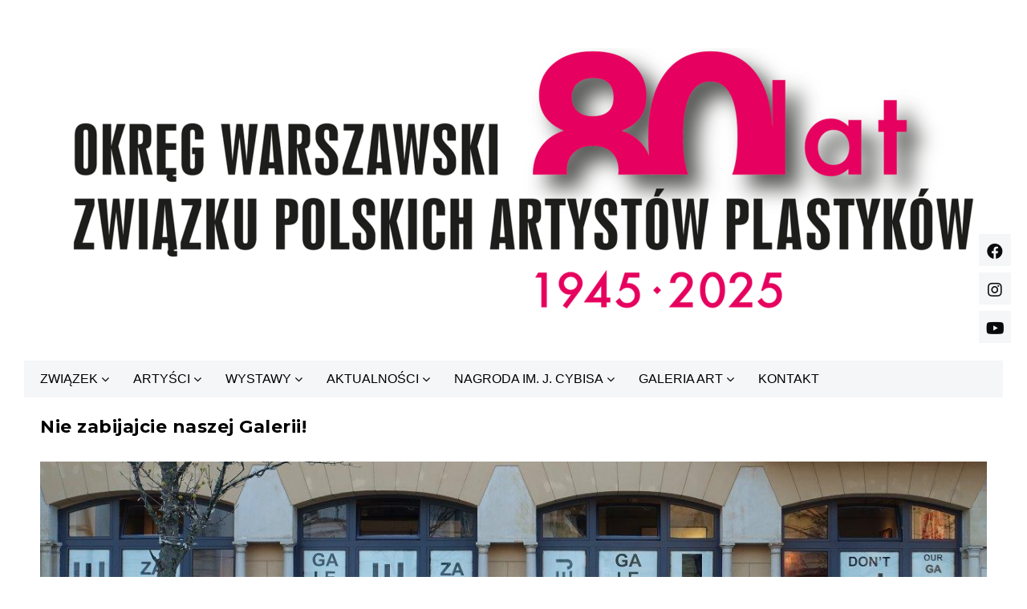

--- FILE ---
content_type: text/html; charset=UTF-8
request_url: https://owzpap.pl/wystawy/nie-zabijajcie-naszej-galerii/
body_size: 18501
content:
<!DOCTYPE html>
<!--[if IE 7]>
<html class="ie ie7" lang="pl-PL">
<![endif]-->
<!--[if IE 8]>
<html class="ie ie8" lang="pl-PL">
<![endif]-->
<!--[if !(IE 7) | !(IE 8) ]><!-->
<html lang="pl-PL">
    <!--<![endif]-->
    <head>
        <meta charset="UTF-8">
        <meta name="viewport" content="width=device-width">
        <link rel="profile" href="http://gmpg.org/xfn/11">
        <link rel="pingback" href="https://owzpap.pl/xmlrpc.php">                  
        <title>Nie zabijajcie naszej Galerii! &#8211; Okręg Warszawski Związku Polskich Artystów Plastyków</title>
<meta name='robots' content='max-image-preview:large' />
<link rel='dns-prefetch' href='//use.fontawesome.com' />
<link rel='dns-prefetch' href='//fonts.googleapis.com' />
<link href='https://fonts.gstatic.com' crossorigin rel='preconnect' />
<link rel="alternate" type="application/rss+xml" title="Okręg Warszawski Związku Polskich Artystów Plastyków &raquo; Kanał z wpisami" href="https://owzpap.pl/feed/" />
<script type="text/javascript">
window._wpemojiSettings = {"baseUrl":"https:\/\/s.w.org\/images\/core\/emoji\/14.0.0\/72x72\/","ext":".png","svgUrl":"https:\/\/s.w.org\/images\/core\/emoji\/14.0.0\/svg\/","svgExt":".svg","source":{"concatemoji":"https:\/\/owzpap.pl\/wp-includes\/js\/wp-emoji-release.min.js?ver=6.2.8"}};
/*! This file is auto-generated */
!function(e,a,t){var n,r,o,i=a.createElement("canvas"),p=i.getContext&&i.getContext("2d");function s(e,t){p.clearRect(0,0,i.width,i.height),p.fillText(e,0,0);e=i.toDataURL();return p.clearRect(0,0,i.width,i.height),p.fillText(t,0,0),e===i.toDataURL()}function c(e){var t=a.createElement("script");t.src=e,t.defer=t.type="text/javascript",a.getElementsByTagName("head")[0].appendChild(t)}for(o=Array("flag","emoji"),t.supports={everything:!0,everythingExceptFlag:!0},r=0;r<o.length;r++)t.supports[o[r]]=function(e){if(p&&p.fillText)switch(p.textBaseline="top",p.font="600 32px Arial",e){case"flag":return s("\ud83c\udff3\ufe0f\u200d\u26a7\ufe0f","\ud83c\udff3\ufe0f\u200b\u26a7\ufe0f")?!1:!s("\ud83c\uddfa\ud83c\uddf3","\ud83c\uddfa\u200b\ud83c\uddf3")&&!s("\ud83c\udff4\udb40\udc67\udb40\udc62\udb40\udc65\udb40\udc6e\udb40\udc67\udb40\udc7f","\ud83c\udff4\u200b\udb40\udc67\u200b\udb40\udc62\u200b\udb40\udc65\u200b\udb40\udc6e\u200b\udb40\udc67\u200b\udb40\udc7f");case"emoji":return!s("\ud83e\udef1\ud83c\udffb\u200d\ud83e\udef2\ud83c\udfff","\ud83e\udef1\ud83c\udffb\u200b\ud83e\udef2\ud83c\udfff")}return!1}(o[r]),t.supports.everything=t.supports.everything&&t.supports[o[r]],"flag"!==o[r]&&(t.supports.everythingExceptFlag=t.supports.everythingExceptFlag&&t.supports[o[r]]);t.supports.everythingExceptFlag=t.supports.everythingExceptFlag&&!t.supports.flag,t.DOMReady=!1,t.readyCallback=function(){t.DOMReady=!0},t.supports.everything||(n=function(){t.readyCallback()},a.addEventListener?(a.addEventListener("DOMContentLoaded",n,!1),e.addEventListener("load",n,!1)):(e.attachEvent("onload",n),a.attachEvent("onreadystatechange",function(){"complete"===a.readyState&&t.readyCallback()})),(e=t.source||{}).concatemoji?c(e.concatemoji):e.wpemoji&&e.twemoji&&(c(e.twemoji),c(e.wpemoji)))}(window,document,window._wpemojiSettings);
</script>
<style type="text/css">
img.wp-smiley,
img.emoji {
	display: inline !important;
	border: none !important;
	box-shadow: none !important;
	height: 1em !important;
	width: 1em !important;
	margin: 0 0.07em !important;
	vertical-align: -0.1em !important;
	background: none !important;
	padding: 0 !important;
}
</style>
	<link rel='stylesheet' id='wp-block-library-css' href='https://owzpap.pl/wp-includes/css/dist/block-library/style.min.css?ver=6.2.8' type='text/css' media='all' />
<link rel='stylesheet' id='classic-theme-styles-css' href='https://owzpap.pl/wp-includes/css/classic-themes.min.css?ver=6.2.8' type='text/css' media='all' />
<style id='global-styles-inline-css' type='text/css'>
body{--wp--preset--color--black: #000000;--wp--preset--color--cyan-bluish-gray: #abb8c3;--wp--preset--color--white: #ffffff;--wp--preset--color--pale-pink: #f78da7;--wp--preset--color--vivid-red: #cf2e2e;--wp--preset--color--luminous-vivid-orange: #ff6900;--wp--preset--color--luminous-vivid-amber: #fcb900;--wp--preset--color--light-green-cyan: #7bdcb5;--wp--preset--color--vivid-green-cyan: #00d084;--wp--preset--color--pale-cyan-blue: #8ed1fc;--wp--preset--color--vivid-cyan-blue: #0693e3;--wp--preset--color--vivid-purple: #9b51e0;--wp--preset--gradient--vivid-cyan-blue-to-vivid-purple: linear-gradient(135deg,rgba(6,147,227,1) 0%,rgb(155,81,224) 100%);--wp--preset--gradient--light-green-cyan-to-vivid-green-cyan: linear-gradient(135deg,rgb(122,220,180) 0%,rgb(0,208,130) 100%);--wp--preset--gradient--luminous-vivid-amber-to-luminous-vivid-orange: linear-gradient(135deg,rgba(252,185,0,1) 0%,rgba(255,105,0,1) 100%);--wp--preset--gradient--luminous-vivid-orange-to-vivid-red: linear-gradient(135deg,rgba(255,105,0,1) 0%,rgb(207,46,46) 100%);--wp--preset--gradient--very-light-gray-to-cyan-bluish-gray: linear-gradient(135deg,rgb(238,238,238) 0%,rgb(169,184,195) 100%);--wp--preset--gradient--cool-to-warm-spectrum: linear-gradient(135deg,rgb(74,234,220) 0%,rgb(151,120,209) 20%,rgb(207,42,186) 40%,rgb(238,44,130) 60%,rgb(251,105,98) 80%,rgb(254,248,76) 100%);--wp--preset--gradient--blush-light-purple: linear-gradient(135deg,rgb(255,206,236) 0%,rgb(152,150,240) 100%);--wp--preset--gradient--blush-bordeaux: linear-gradient(135deg,rgb(254,205,165) 0%,rgb(254,45,45) 50%,rgb(107,0,62) 100%);--wp--preset--gradient--luminous-dusk: linear-gradient(135deg,rgb(255,203,112) 0%,rgb(199,81,192) 50%,rgb(65,88,208) 100%);--wp--preset--gradient--pale-ocean: linear-gradient(135deg,rgb(255,245,203) 0%,rgb(182,227,212) 50%,rgb(51,167,181) 100%);--wp--preset--gradient--electric-grass: linear-gradient(135deg,rgb(202,248,128) 0%,rgb(113,206,126) 100%);--wp--preset--gradient--midnight: linear-gradient(135deg,rgb(2,3,129) 0%,rgb(40,116,252) 100%);--wp--preset--duotone--dark-grayscale: url('#wp-duotone-dark-grayscale');--wp--preset--duotone--grayscale: url('#wp-duotone-grayscale');--wp--preset--duotone--purple-yellow: url('#wp-duotone-purple-yellow');--wp--preset--duotone--blue-red: url('#wp-duotone-blue-red');--wp--preset--duotone--midnight: url('#wp-duotone-midnight');--wp--preset--duotone--magenta-yellow: url('#wp-duotone-magenta-yellow');--wp--preset--duotone--purple-green: url('#wp-duotone-purple-green');--wp--preset--duotone--blue-orange: url('#wp-duotone-blue-orange');--wp--preset--font-size--small: 13px;--wp--preset--font-size--medium: 20px;--wp--preset--font-size--large: 36px;--wp--preset--font-size--x-large: 42px;--wp--preset--spacing--20: 0.44rem;--wp--preset--spacing--30: 0.67rem;--wp--preset--spacing--40: 1rem;--wp--preset--spacing--50: 1.5rem;--wp--preset--spacing--60: 2.25rem;--wp--preset--spacing--70: 3.38rem;--wp--preset--spacing--80: 5.06rem;--wp--preset--shadow--natural: 6px 6px 9px rgba(0, 0, 0, 0.2);--wp--preset--shadow--deep: 12px 12px 50px rgba(0, 0, 0, 0.4);--wp--preset--shadow--sharp: 6px 6px 0px rgba(0, 0, 0, 0.2);--wp--preset--shadow--outlined: 6px 6px 0px -3px rgba(255, 255, 255, 1), 6px 6px rgba(0, 0, 0, 1);--wp--preset--shadow--crisp: 6px 6px 0px rgba(0, 0, 0, 1);}:where(.is-layout-flex){gap: 0.5em;}body .is-layout-flow > .alignleft{float: left;margin-inline-start: 0;margin-inline-end: 2em;}body .is-layout-flow > .alignright{float: right;margin-inline-start: 2em;margin-inline-end: 0;}body .is-layout-flow > .aligncenter{margin-left: auto !important;margin-right: auto !important;}body .is-layout-constrained > .alignleft{float: left;margin-inline-start: 0;margin-inline-end: 2em;}body .is-layout-constrained > .alignright{float: right;margin-inline-start: 2em;margin-inline-end: 0;}body .is-layout-constrained > .aligncenter{margin-left: auto !important;margin-right: auto !important;}body .is-layout-constrained > :where(:not(.alignleft):not(.alignright):not(.alignfull)){max-width: var(--wp--style--global--content-size);margin-left: auto !important;margin-right: auto !important;}body .is-layout-constrained > .alignwide{max-width: var(--wp--style--global--wide-size);}body .is-layout-flex{display: flex;}body .is-layout-flex{flex-wrap: wrap;align-items: center;}body .is-layout-flex > *{margin: 0;}:where(.wp-block-columns.is-layout-flex){gap: 2em;}.has-black-color{color: var(--wp--preset--color--black) !important;}.has-cyan-bluish-gray-color{color: var(--wp--preset--color--cyan-bluish-gray) !important;}.has-white-color{color: var(--wp--preset--color--white) !important;}.has-pale-pink-color{color: var(--wp--preset--color--pale-pink) !important;}.has-vivid-red-color{color: var(--wp--preset--color--vivid-red) !important;}.has-luminous-vivid-orange-color{color: var(--wp--preset--color--luminous-vivid-orange) !important;}.has-luminous-vivid-amber-color{color: var(--wp--preset--color--luminous-vivid-amber) !important;}.has-light-green-cyan-color{color: var(--wp--preset--color--light-green-cyan) !important;}.has-vivid-green-cyan-color{color: var(--wp--preset--color--vivid-green-cyan) !important;}.has-pale-cyan-blue-color{color: var(--wp--preset--color--pale-cyan-blue) !important;}.has-vivid-cyan-blue-color{color: var(--wp--preset--color--vivid-cyan-blue) !important;}.has-vivid-purple-color{color: var(--wp--preset--color--vivid-purple) !important;}.has-black-background-color{background-color: var(--wp--preset--color--black) !important;}.has-cyan-bluish-gray-background-color{background-color: var(--wp--preset--color--cyan-bluish-gray) !important;}.has-white-background-color{background-color: var(--wp--preset--color--white) !important;}.has-pale-pink-background-color{background-color: var(--wp--preset--color--pale-pink) !important;}.has-vivid-red-background-color{background-color: var(--wp--preset--color--vivid-red) !important;}.has-luminous-vivid-orange-background-color{background-color: var(--wp--preset--color--luminous-vivid-orange) !important;}.has-luminous-vivid-amber-background-color{background-color: var(--wp--preset--color--luminous-vivid-amber) !important;}.has-light-green-cyan-background-color{background-color: var(--wp--preset--color--light-green-cyan) !important;}.has-vivid-green-cyan-background-color{background-color: var(--wp--preset--color--vivid-green-cyan) !important;}.has-pale-cyan-blue-background-color{background-color: var(--wp--preset--color--pale-cyan-blue) !important;}.has-vivid-cyan-blue-background-color{background-color: var(--wp--preset--color--vivid-cyan-blue) !important;}.has-vivid-purple-background-color{background-color: var(--wp--preset--color--vivid-purple) !important;}.has-black-border-color{border-color: var(--wp--preset--color--black) !important;}.has-cyan-bluish-gray-border-color{border-color: var(--wp--preset--color--cyan-bluish-gray) !important;}.has-white-border-color{border-color: var(--wp--preset--color--white) !important;}.has-pale-pink-border-color{border-color: var(--wp--preset--color--pale-pink) !important;}.has-vivid-red-border-color{border-color: var(--wp--preset--color--vivid-red) !important;}.has-luminous-vivid-orange-border-color{border-color: var(--wp--preset--color--luminous-vivid-orange) !important;}.has-luminous-vivid-amber-border-color{border-color: var(--wp--preset--color--luminous-vivid-amber) !important;}.has-light-green-cyan-border-color{border-color: var(--wp--preset--color--light-green-cyan) !important;}.has-vivid-green-cyan-border-color{border-color: var(--wp--preset--color--vivid-green-cyan) !important;}.has-pale-cyan-blue-border-color{border-color: var(--wp--preset--color--pale-cyan-blue) !important;}.has-vivid-cyan-blue-border-color{border-color: var(--wp--preset--color--vivid-cyan-blue) !important;}.has-vivid-purple-border-color{border-color: var(--wp--preset--color--vivid-purple) !important;}.has-vivid-cyan-blue-to-vivid-purple-gradient-background{background: var(--wp--preset--gradient--vivid-cyan-blue-to-vivid-purple) !important;}.has-light-green-cyan-to-vivid-green-cyan-gradient-background{background: var(--wp--preset--gradient--light-green-cyan-to-vivid-green-cyan) !important;}.has-luminous-vivid-amber-to-luminous-vivid-orange-gradient-background{background: var(--wp--preset--gradient--luminous-vivid-amber-to-luminous-vivid-orange) !important;}.has-luminous-vivid-orange-to-vivid-red-gradient-background{background: var(--wp--preset--gradient--luminous-vivid-orange-to-vivid-red) !important;}.has-very-light-gray-to-cyan-bluish-gray-gradient-background{background: var(--wp--preset--gradient--very-light-gray-to-cyan-bluish-gray) !important;}.has-cool-to-warm-spectrum-gradient-background{background: var(--wp--preset--gradient--cool-to-warm-spectrum) !important;}.has-blush-light-purple-gradient-background{background: var(--wp--preset--gradient--blush-light-purple) !important;}.has-blush-bordeaux-gradient-background{background: var(--wp--preset--gradient--blush-bordeaux) !important;}.has-luminous-dusk-gradient-background{background: var(--wp--preset--gradient--luminous-dusk) !important;}.has-pale-ocean-gradient-background{background: var(--wp--preset--gradient--pale-ocean) !important;}.has-electric-grass-gradient-background{background: var(--wp--preset--gradient--electric-grass) !important;}.has-midnight-gradient-background{background: var(--wp--preset--gradient--midnight) !important;}.has-small-font-size{font-size: var(--wp--preset--font-size--small) !important;}.has-medium-font-size{font-size: var(--wp--preset--font-size--medium) !important;}.has-large-font-size{font-size: var(--wp--preset--font-size--large) !important;}.has-x-large-font-size{font-size: var(--wp--preset--font-size--x-large) !important;}
.wp-block-navigation a:where(:not(.wp-element-button)){color: inherit;}
:where(.wp-block-columns.is-layout-flex){gap: 2em;}
.wp-block-pullquote{font-size: 1.5em;line-height: 1.6;}
</style>
<link rel='stylesheet' id='font-awesome-four-css' href='https://owzpap.pl/wp-content/plugins/font-awesome-4-menus/css/font-awesome.min.css?ver=4.7.0' type='text/css' media='all' />
<link rel='stylesheet' id='owl-carousel-style-css' href='https://owzpap.pl/wp-content/plugins/post-slider-and-carousel/assets/css/owl.carousel.min.css?ver=2.0.6' type='text/css' media='all' />
<link rel='stylesheet' id='psac-public-style-css' href='https://owzpap.pl/wp-content/plugins/post-slider-and-carousel/assets/css/psac-public.css?ver=2.0.6' type='text/css' media='all' />
<link rel='stylesheet' id='sftm-art-galery-css' href='https://owzpap.pl/wp-content/plugins/softom_galeria/css/style.css?ver=6.2.8' type='text/css' media='all' />
<link rel='stylesheet' id='slick-css' href='https://owzpap.pl/wp-content/plugins/widget-post-slider/assets/css/slick.css' type='text/css' media='all' />
<link rel='stylesheet' id='font-awesome-css-css' href='https://owzpap.pl/wp-content/plugins/widget-post-slider/assets/css/font-awesome.min.css' type='text/css' media='all' />
<link rel='stylesheet' id='widget-post-slider-style-css' href='https://owzpap.pl/wp-content/plugins/widget-post-slider/assets/css/style.css?ver=6.2.8' type='text/css' media='all' />
<link rel='stylesheet' id='wpos-slick-style-css' href='https://owzpap.pl/wp-content/plugins/wp-responsive-recent-post-slider/assets/css/slick.css?ver=2.7' type='text/css' media='all' />
<link rel='stylesheet' id='wppsac-public-style-css' href='https://owzpap.pl/wp-content/plugins/wp-responsive-recent-post-slider/assets/css/recent-post-style.css?ver=2.7' type='text/css' media='all' />
<link rel='stylesheet' id='wpsr_main_css-css' href='https://owzpap.pl/wp-content/plugins/wp-socializer/public/css/wpsr.min.css?ver=6.3' type='text/css' media='all' />
<link rel='stylesheet' id='wpsr_fa_icons-css' href='https://use.fontawesome.com/releases/v5.12.0/css/all.css?ver=6.3' type='text/css' media='all' />
<link rel='stylesheet' id='slider-pro-css' href='https://owzpap.pl/wp-content/plugins/softom_galeria/css/slider-pro.min.css?ver=6.2.8' type='text/css' media='all' />
<link rel='stylesheet' id='origamiez_bootstrap-css' href='https://owzpap.pl/wp-content/themes/origamiez/css/bootstrap.css' type='text/css' media='all' />
<link rel='stylesheet' id='origamiez_bootstrap-theme-css' href='https://owzpap.pl/wp-content/themes/origamiez/css/bootstrap-theme.css' type='text/css' media='all' />
<link rel='stylesheet' id='origamiez_font-awesome-css' href='https://owzpap.pl/wp-content/themes/origamiez/css/font-awesome.css' type='text/css' media='all' />
<link rel='stylesheet' id='origamiez_jquery-navgoco-css' href='https://owzpap.pl/wp-content/themes/origamiez/css/jquery.navgoco.css' type='text/css' media='all' />
<link rel='stylesheet' id='origamiez_jquery-poptrox-css' href='https://owzpap.pl/wp-content/themes/origamiez/css/jquery.poptrox.css' type='text/css' media='all' />
<link rel='stylesheet' id='origamiez_jquery-owl-carousel-css' href='https://owzpap.pl/wp-content/themes/origamiez/css/owl.carousel.css' type='text/css' media='all' />
<link rel='stylesheet' id='origamiez_jquery-owl-theme-css' href='https://owzpap.pl/wp-content/themes/origamiez/css/owl.theme.css' type='text/css' media='all' />
<link rel='stylesheet' id='origamiez_jquery-owl-transitions-css' href='https://owzpap.pl/wp-content/themes/origamiez/css/owl.transitions.css' type='text/css' media='all' />
<link rel='stylesheet' id='origamiez_jquery-slidebars-css' href='https://owzpap.pl/wp-content/themes/origamiez/css/slidebars.css' type='text/css' media='all' />
<link rel='stylesheet' id='origamiez_jquery-superfish-css' href='https://owzpap.pl/wp-content/themes/origamiez/css/superfish.css' type='text/css' media='all' />
<link rel='stylesheet' id='origamiez_style-css' href='https://owzpap.pl/wp-content/themes/origamiez/style.css' type='text/css' media='all' />
<style id='origamiez_style-inline-css' type='text/css'>

        /*
         * --------------------------------------------------
         * SKELETON
         * --------------------------------------------------
         */
        body {
          color: #000000;
        }

        a {
          color: #000000;
        }
        a:hover {
          color: #dd0000;
        }

        h1, h2, h3, h4, h5, h6 {
          color: #000000;
        }
        h1 a, h2 a, h3 a, h4 a, h5 a, h6 a {
          color: #000000;
        }
        h1 a:hover, h2 a:hover, h3 a:hover, h4 a:hover, h5 a:hover, h6 a:hover {
          color: #dd0000;
        }

        #origamiez-header {
          background: #FFFFFF;
          border-bottom: 1px solid #ffffff;
        }

        #origamiez-header-bottom {
          border-bottom: 1px solid #ffffff;
        }

        #origamiez-header-bar-inner {
          border-bottom: 1px solid #ffffff;
        }

        #main-nav {
          background: #FFFFFF;
          border-top: 1px solid #ffffff;
        }
        #main-nav.stuckMenu.isStuck {
          background-color: #FFFFFF;
          border-bottom: 1px solid #ffffff;
        }
        #main-nav.stuckMenu.isStuck .main-menu {
          border-bottom: 1px solid #ffffff;
        }

        #main-menu a {
          color: #000000;
        }
        #main-menu > li.current-menu-item > a {
          color: #dd0000;
        }
        #main-menu > li:hover > a {
          color: #dd0000;
        }
        #main-menu li ul {
          border-top: 3px solid #dd0000;
          border-left: 1px solid #ffffff;
          border-right: 1px solid #ffffff;
          border-bottom: 1px solid #ffffff;
          background: #FFFFFF;
        }
        #main-menu li ul li {
          border-bottom: 1px solid #ffffff;
        }
        #main-menu li ul li a {
          color: #000000;
        }
        #main-menu li ul li:hover > a {
          color: #dd0000;
        }

        #origamiez-body-inner {
          background: #FFFFFF;
        }

        .origamiez-col-right {
          border-left: 1px solid #ffffff;
        }

        #origamiez-footer-sidebars {
          /*border-top: 1px solid $line-1-bg-color;*/
          border-top: none;
          background-color: #eeeeee;
        }

        #origamiez-footer-end {
          background-color: #ffffff;
          color: #000000;
        }

        #bottom-menu li a {
          color: #000000;
          border-left: 1px solid #000000;
        }
        #bottom-menu li a:hover {
          color: #dd0000;
        }
        #bottom-menu li:first-child a {
          border-left: none;
        }

        /*
         * --------------------------------------------------
         * HEADLINE
         * --------------------------------------------------
         */
        #origamiez-headline-ticker .origamiez-headline-caption {
          background-color: #FFFFFF;
          color: #dd0000;
        }
        #origamiez-headline-ticker .origamiez-headline-caption > span {
          border-right: 1px solid #ffffff;
        }
        #origamiez-headline-ticker #origamiez-ticker a time {
          color: #dd0000;
        }

        /*
         * --------------------------------------------------
         * SIDEBAR RIGHT
         * --------------------------------------------------
         */
        /*
         * --------------------------------------------------
         * SIDEBAR CENTER
         * --------------------------------------------------
         */
        #sidebar-center {
          border-right: 1px solid #ffffff;
          background-color: #FFFFFF;
        }
        #sidebar-center .widget {
          margin-top: -1px;
          border-top: 1px solid #ffffff;
        }

        /*
         * --------------------------------------------------
         * SIDEBAR LEFT
         * --------------------------------------------------
         */
        /*
         * --------------------------------------------------
         * SIDEBAR MAIN TOP
         * --------------------------------------------------
         */
        /*
         * --------------------------------------------------
         * SIDEBAR BOTTOM
         * --------------------------------------------------
         */
        #sidebar-bottom {
          border-top: 1px solid #ffffff;
        }
        #sidebar-bottom .widget .widget-title-text {
          border-bottom: none;
        }

        #origamiez-footer-sidebars h2.widget-title {
          color: #000000;
        }
        #origamiez-footer-sidebars .origamiez-widget-content {
          color: #000000;
        }
        #origamiez-footer-sidebars .origamiez-widget-content a {
          color: #000000;
        }
        #origamiez-footer-sidebars .widget_calendar caption {
          border-bottom-color: #000000;
        }
        #origamiez-footer-sidebars .widget_tag_cloud .origamiez-widget-content a {
          color: #FFFFFF;
          background-color: #000000;
        }

        /*
         * --------------------------------------------------
         * SEARCH FORM
         * --------------------------------------------------
         */
        form.search-form .search-text {
          border: 1px solid #ffffff;
        }
        form.search-form .search-submit {
          background-color: #FFFFFF;
          color: #DFDFDF;
        }

        /*
         * --------------------------------------------------
         * MOBILE MENU
         * --------------------------------------------------
         */
        body.without_bg_slides {
          background: #FFFFFF;
        }
        body.without_bg_slides #sb-site,
        body.without_bg_slides .sb-site-container {
          background: #FFFFFF;
        }

        .origamiez-mobile-icon {
          background-color: #dd0000;
          color: #FFFFFF;
        }

        .sb-slidebar {
          background-color: #eeeeee;
        }

        #mobile-menu a {
          color: #000000;
        }
        #mobile-menu li {
          border-top: 1px solid #000000;
        }
        #mobile-menu > li:first-child {
          border-top: none;
        }

        /*
         * --------------------------------------------------
         * MOBILE SEARCH
         * --------------------------------------------------
         */
        .sb-slidebar.sb-right {
          color: #000000;
        }
        .sb-slidebar.sb-right a {
          color: #000000;
        }
        .sb-slidebar.sb-right .widget-title {
          border-color: #000000;
          color: #dd0000;
        }
        .sb-slidebar.sb-right form.search-form .search-text {
          border-color: #000000;
        }

        /*
         * --------------------------------------------------
         * WIDGET
         * --------------------------------------------------
         */
        h2.widget-title {
          border-bottom: 1px solid #ffffff;
        }

        #origamiez-top-banner .widget-title-text,
        #origamiez-body .widget-title-text {
          border-bottom: 1px solid #dd0000;
        }

        /*
         * --------------------------------------------------
         * WIDGET CATEGORIES | ARCHIVES (WP DEFAULT)
         * --------------------------------------------------
         */
        .widget_archive select,
        .widget_categories select {
          border: 1px solid #ffffff;
        }

        .widget_rss ul li:before {
          color: #FA9B39;
        }

        /*
         * --------------------------------------------------
         * WIDGET POSTS MINIMALIST
         * --------------------------------------------------
         */
        .origamiez-widget-posts-minimalist .origamiez-widget-content .origamiez-wp-m-post {
          border-top: 1px dashed #000000;
        }
        .origamiez-widget-posts-minimalist .origamiez-widget-content .origamiez-wp-m-post.origamiez-wp-m-post-first {
          border-top: none;
        }
        .origamiez-widget-posts-minimalist .origamiez-widget-content .origamiez-wp-m-post h5 a {
          color: #000000;
        }

        /*
         * --------------------------------------------------
         * WIDGET POSTS TWEETS
         * --------------------------------------------------
         */
        .origamiez-widget-tweets .origamiez-widget-content .origamiez-wp-m-tweet {
          border-top: 1px solid #000000;
        }
        .origamiez-widget-tweets .origamiez-widget-content .origamiez-wp-m-tweet:hover .fa-twitter {
          color: #00A0D1;
        }
        .origamiez-widget-tweets .origamiez-widget-content .origamiez-wp-m-tweet.origamiez-wp-m-tweet-first {
          border-top: none;
        }
        .origamiez-widget-tweets .origamiez-widget-content .origamiez-wp-m-tweet p.origamiez-wp-m-tweet-content a {
          color: #dd0000;
        }

        #origamiez-body .origamiez-widget-tweets .origamiez-widget-content .origamiez-wp-m-tweet {
          border-top-color: #ffffff;
        }
        #origamiez-body .origamiez-widget-tweets .origamiez-widget-content .fa-twitter {
          color: #00A0D1;
        }

        /*
         * --------------------------------------------------
         * WIDGET NEWSLETTER
         * --------------------------------------------------
         */
        .origamiez-widget-newsletter p.newsletter-form input[type=text] {
          border: 1px solid #ffffff;
        }
        .origamiez-widget-newsletter p.newsletter-form button[type=submit] {
          border: 1px solid #ffffff;
        }
        .origamiez-widget-newsletter p.newsletter-form:hover button[type=submit] {
          border: 1px solid #dd0000;
          background-color: #dd0000;
          color: #FFFFFF;
        }

        #origamiez-footer .origamiez-widget-newsletter p.newsletter-form input[type=text] {
          background: #eeeeee;
          border: 1px solid #000000;
        }
        #origamiez-footer .origamiez-widget-newsletter p.newsletter-form button[type=submit] {
          border: 1px solid #000000;
          background: #000000;
          color: #000000;
        }
        #origamiez-footer .origamiez-widget-newsletter p.newsletter-form:hover input[type=text] {
          border: 1px solid #dd0000;
          color: #FFFFFF;
        }
        #origamiez-footer .origamiez-widget-newsletter p.newsletter-form:hover button[type=submit] {
          border: 1px solid #dd0000;
          background: #dd0000;
          color: #FFFFFF;
        }

        /*
         * --------------------------------------------------
         * WIDGET POSTS SMALL THUMBNAIL
         * --------------------------------------------------
         */
        .origamiez-widget-posts-small-thumbnail .origamiez-widget-content .origamiez-wp-mt-post {
          border-top: 1px solid #ffffff;
        }
        .origamiez-widget-posts-small-thumbnail .origamiez-widget-content .origamiez-wp-mt-post.origamiez-wp-mt-post-first {
          border-top: none;
        }

        /*
         * --------------------------------------------------
         * WIDGET POSTS GRID
         * --------------------------------------------------
         */
        .origamiez-widget-posts-grid .origamiez-widget-content .row.row-first .origamiez-wp-grid-post {
          border-top: none;
        }
        .origamiez-widget-posts-grid .origamiez-widget-content .row .origamiez-wp-grid-post {
          border-top: 1px solid #ffffff;
          border-left: 1px solid #ffffff;
          border-right: 1px solid #ffffff;
          margin-left: -1px;
        }
        .origamiez-widget-posts-grid .origamiez-widget-content .row .origamiez-wp-grid-post.origamiez-wp-grid-post-first {
          border-left: none;
        }
        .origamiez-widget-posts-grid .origamiez-widget-content .row .origamiez-wp-grid-post.origamiez-wp-grid-post-last {
          border-right: none;
        }

        /*
         * --------------------------------------------------
         * WIDGET TAGS (WP DEFAULT)
         * --------------------------------------------------
         */
        .widget_tag_cloud .tagcloud a {
          background-color: #000000;
        }
        .widget_tag_cloud .tagcloud a:hover {
          background-color: #dd0000;
          color: #FFFFFF;
        }

        /*
         * --------------------------------------------------
         * WIDGET CALENDAR (WP DEFAULT)
         * --------------------------------------------------
         */
        .widget_calendar caption {
          border-bottom: 1px solid #ffffff;
        }
        .widget_calendar tr {
          line-height: 20px;
          height: 20px;
        }

        /*
         * --------------------------------------------------
         * ICON
         * --------------------------------------------------
         */
        a.social-link {
          color: #000000;
          border: 1px solid #000000;
        }
        a.social-link.social-link-facebook {
          color: #3B5998;
          border: 1px solid #3B5998;
        }
        a.social-link.social-link-twitter {
          color: #00A0D1;
          border: 1px solid #00A0D1;
        }
        a.social-link.social-link-pinterest {
          color: #910101;
          border: 1px solid #910101;
        }
        a.social-link.social-link-google-plus {
          color: #C63D2D;
          border: 1px solid #C63D2D;
        }
        a.social-link.social-link-rss {
          color: #FA9B39;
          border: 1px solid #FA9B39;
        }

        /*
         * --------------------------------------------------
         * MOBILE MENU
         * --------------------------------------------------
         */
        /*
         * --------------------------------------------------
         * OWL CUSTOM PAGINATION
         * --------------------------------------------------
         */
        .widget-title .owl-custom-pagination {
          border: 1px solid #ffffff;
          color: #ffffff;
        }
        .widget-title .owl-custom-pagination:hover {
          border-color: #dd0000;
          color: #dd0000;
        }

        /*
         * --------------------------------------------------
         * ICON
         * --------------------------------------------------
         */
        .metadata-circle-icon .fa {
          color: #dd0000;
        }

        /*
         * --------------------------------------------------
         * METADATA
         * --------------------------------------------------
         */
        div.comment-metadata .metadata-divider,
        div.comment-metadata time,
        div.comment-metadata .comment-reply-link,
        div.comment-metadata a {
          color: #000000;
        }

        p.metadata .metadata-post-format {
          background: #dd0000;
          color: #FFFFFF;
        }
        p.metadata i,
        p.metadata .metadata-author a,
        p.metadata .metadata-categories a,
        p.metadata .metadata-comment,
        p.metadata .metadata-date,
        p.metadata .metadata-views,
        p.metadata .metadata-divider {
          color: #777777;
        }
        p.metadata .metadata-categories a:hover {
          color: #dd0000;
        }

        p.metadata-readmore a {
          color: #dd0000;
        }

        div.origamiez-article-metadata p.metadata-divider-horizonal {
          border-bottom: 1px dashed #ffffff;
          color: #dd0000;
        }

        .origamiez-transition-all, .wpcf7-form .wpcf7-form-control.wpcf7-submit {
          -o-transition: all .5s;
          -ms-transition: all .5s;
          -moz-transition: all .5s;
          -webkit-transition: all .5s;
        }

        /*
         * --------------------------------------------------
         * BREADCRUMB
         * --------------------------------------------------
         */
        .breadcrumb {
          background-color: transparent;
          border-bottom: 1px solid #ffffff;
        }
        .breadcrumb a {
          text-decoration: none;
        }
        .breadcrumb a.current-page {
          color: #dd0000;
        }

        /*
         * --------------------------------------------------
         * BLOG PAGE
         * --------------------------------------------------
         */
        body.origamiez-layout-blog #origamiez-blogposts {
          list-style-type: none;
        }
        body.origamiez-layout-blog #origamiez-blogposts > li {
          border-top: 1px solid #ffffff;
        }
        body.origamiez-layout-blog #origamiez-blogposts > li.origamiez-first-post {
          border-top: none;
        }
        body.origamiez-layout-blog #origamiez-blogposts > li article .entry-thumb a .overlay {
          background: rgba(0, 0, 0, 0.5);
        }
        body.origamiez-layout-blog #origamiez-blogposts > li article .entry-thumb a .overlay-link {
          border: 2px solid #FFFFFF;
        }
        body.origamiez-layout-blog #origamiez-blogposts > li article .entry-thumb a .fa {
          color: #FFFFFF;
        }

        /*
         * --------------------------------------------------
         * BLOG PAGE MASONRY
         * --------------------------------------------------
         */
        body.origamiez-layout-blog.origamiez-layout-blog-masonry #origamiez-blogposts {
          border-bottom: 1px solid #ffffff;
        }
        body.origamiez-layout-blog.origamiez-layout-blog-masonry #origamiez-blogposts .item {
          border-bottom: none;
          border-right: none;
          border-left: 1px solid #ffffff;
          border-top: 1px solid #ffffff;
        }
        body.origamiez-layout-blog.origamiez-layout-blog-masonry #origamiez-blogposts-loadmore {
          background-color: #dd0000;
        }
        body.origamiez-layout-blog.origamiez-layout-blog-masonry #origamiez-blogposts-loadmore a {
          color: #FFFFFF;
        }

        /*
         * --------------------------------------------------
         * PAGINATION
         * --------------------------------------------------
         */
        ul.page-numbers {
          border-top: 1px solid #ffffff;
        }
        ul.page-numbers li a, ul.page-numbers li span {
          border: 1px solid #ffffff;
          text-decoration: none;
          transition: all 0.5s;
          -ms-transition: all 0.5s;
          -webkit-transition: all 0.5s;
          -moz-transition: all 0.5s;
        }
        ul.page-numbers li span.dots {
          border-color: transparent;
        }
        ul.page-numbers li a:hover, ul.page-numbers li span.current {
          color: #dd0000;
          border-color: #dd0000;
        }

        #origamiez_singular_pagination a {
          color: #dd0000;
        }

        /*
         * --------------------------------------------------
         * SINGLE PAGE
         * --------------------------------------------------
         */
        body.origamiez-layout-single #origamiez-post-wrap div.entry-tag {
          border-top: 1px solid #ffffff;
        }
        body.origamiez-layout-single #origamiez-post-category,
        body.origamiez-layout-single #origamiez-post-tag {
          border-top: 1px solid #ffffff;
        }
        body.origamiez-layout-single #origamiez-post-category span,
        body.origamiez-layout-single #origamiez-post-category a,
        body.origamiez-layout-single #origamiez-post-tag span,
        body.origamiez-layout-single #origamiez-post-tag a {
          background-color: #000000;
        }
        body.origamiez-layout-single #origamiez-post-category span:hover,
        body.origamiez-layout-single #origamiez-post-category a:hover,
        body.origamiez-layout-single #origamiez-post-tag span:hover,
        body.origamiez-layout-single #origamiez-post-tag a:hover {
          background-color: #dd0000;
          color: #FFFFFF;
        }
        body.origamiez-layout-single #origamiez-post-category span,
        body.origamiez-layout-single #origamiez-post-tag span {
          color: #dd0000;
        }
        body.origamiez-layout-single #origamiez-post-category {
          border-top: none;
        }
        body.origamiez-layout-single #origamiez-post-adjacent {
          border-top: 1px solid #ffffff;
        }
        body.origamiez-layout-single #origamiez-post-adjacent div.origamiez-post-adjacent-prev {
          border-right: 1px solid #ffffff;
        }
        body.origamiez-layout-single #origamiez-post-adjacent div.origamiez-post-adjacent-next {
          border-left: 1px solid #ffffff;
        }
        body.origamiez-layout-single #origamiez-post-author {
          border-top: 1px solid #ffffff;
        }
        body.origamiez-layout-single #origamiez-post-author .origamiez-author-name a {
          color: #dd0000;
        }
        body.origamiez-layout-single #origamiez-post-author .origamiez-author-socials a {
          border: 1px solid #ffffff;
        }
        body.origamiez-layout-single #origamiez-post-related .origamiez-widget-content figure.post figcaption a {
          color: #FFFFFF;
          background-color: rgba(0, 0, 0, 0.5);
        }

        /*
         * --------------------------------------------------
         * COMMENTS
         * --------------------------------------------------
         */
        #comments {
          border-top: none !important;
        }
        #comments > .widget-title.comments-title {
          border-top: 1px dashed #ffffff;
        }
        #comments #comment-nav-below {
          border-top: 1px dashed #ffffff;
        }
        #comments .comment-list > li:first-child {
          border-top: none;
        }
        #comments .pingback,
        #comments .comment {
          border-top: 1px solid #ffffff;
        }
        #comments .pingback .comment-meta .comment-author .fn a,
        #comments .comment .comment-meta .comment-author .fn a {
          color: #dd0000;
        }
        #comments #respond {
          border-top: 1px solid #ffffff;
        }
        #comments #respond .comment-form-info input {
          border: 1px solid #ffffff;
        }
        #comments #respond .comment-form-comment textarea {
          border: 1px solid #ffffff;
        }
        #comments #respond .form-submit input {
          color: #FFFFFF;
          border: none;
          background-color: #dd0000;
        }

        /*
         * --------------------------------------------------
         * DIVIDER
         * --------------------------------------------------
         */
        .separator {
          border-bottom-width: 1px;
          border-bottom-color: #ffffff;
        }

        .separator-solid {
          border-bottom-style: solid;
        }

        .separator-dotted {
          border-bottom-style: dotted;
        }

        .separator-double {
          border-bottom-style: double;
          border-bottom-width: 3px;
          height: 3px;
        }

        .separator-dashed {
          border-bottom-style: dashed;
        }

        /*
         * --------------------------------------------------
         * PLUGIN (CONTACT FORM 7)
         * --------------------------------------------------
         */
        .wpcf7-form .wpcf7-form-control-wrap > input[type=text], .wpcf7-form .wpcf7-form-control-wrap > input[type=email], .wpcf7-form .wpcf7-form-control-wrap > input[type=number], .wpcf7-form .wpcf7-form-control-wrap > input[type=phone], .wpcf7-form .wpcf7-form-control-wrap > textarea {
          border: 1px solid #ffffff;
        }
        .wpcf7-form .wpcf7-form-control.wpcf7-submit {
          background-color: #dd0000;
          border: 1px solid #dd0000;
          color: #FFFFFF;
        }
        .wpcf7-form .wpcf7-form-control.wpcf7-submit:hover {
          color: #dd0000;
          background-color: #FFFFFF;
        }

        /*
         * --------------------------------------------------
         * BOXER
         * --------------------------------------------------
         */
        body.origamiez-boxer #origamiez-header-search-box form#search-form .search-submit {
          border-right: none !important;
        }

        /*
         * --------------------------------------------------
         * REVIEW (RATING) SYSTEM
         * --------------------------------------------------
         */
        #origamiez-admin-rating {
          border: 1px solid #ffffff;
        }
        #origamiez-admin-rating .origamiez-admin-rating-summary {
          border-bottom: 1px solid #ffffff;
        }
        #origamiez-admin-rating .origamiez-rating-total {
          background-color: #dd0000;
        }
        #origamiez-admin-rating .origamiez-rating-total span {
          color: #FFFFFF;
        }
        #origamiez-admin-rating .origamiez-admin-rating-per-featured .col-left {
          font-size: 16px;
        }
        #origamiez-admin-rating .origamiez-admin-rating-per-featured .col-right .circle {
          border: 3px solid #dd0000;
          background: #FFFFFF;
          color: #dd0000;
        }
        #origamiez-admin-rating .origamiez-admin-rating-per-featured .col-right .line-front {
          background-color: #dd0000;
        }
        #origamiez-admin-rating .origamiez-admin-rating-per-featured .col-right .line-back {
          background-color: #ffffff;
        }

        .origamiez-rating-total-inside-widget {
          background: #dd0000;
          color: #FFFFFF;
        }

        /*
         * --------------------------------------------------
         * CONTACT INFORMATION
         * --------------------------------------------------
         */
        .origamiez-contact-information .origamiez-contact-block .fa {
          color: #dd0000;
        }

        /*
         * --------------------------------------------------
         * WIDGET POSTS TWO COLS (1.1.4)
         * --------------------------------------------------
         */
        .origamiez-widget-posts-two-cols .article-col-right article {
          border-top: 1px solid #ffffff;
        }
        .origamiez-widget-posts-two-cols .article-col-right article.origamiez-post-1 {
          border-top: none !important;
        }

        /*
         * --------------------------------------------------
         * WIDGET MEDIA (1.1.6)
         * --------------------------------------------------
         */
        .origamiez-widget-posts-with-format-icon .origamiez-widget-content .origamiez-w-m-post {
          border-top: 1px solid #ffffff;
        }
        .origamiez-widget-posts-with-format-icon .origamiez-widget-content .metadata-circle-icon {
          border: 1px solid #FFFFFF;
        }
        .origamiez-widget-posts-with-format-icon .origamiez-widget-content .metadata-circle-icon .fa {
          color: #FFFFFF;
        }

        /*
         * --------------------------------------------------
         * WIDGET POSTS ZEBRA (1.1.6)
         * --------------------------------------------------
         */
        .origamiez-widget-posts-zebra .origamiez-widget-content .origamiez-wp-zebra-post {
          border-bottom: 1px solid #ffffff;
        }
        .origamiez-widget-posts-zebra .origamiez-widget-content .origamiez-wp-zebra-post:last-child {
          border-bottom: none;
        }
        .origamiez-widget-posts-zebra .origamiez-widget-content .origamiez-wp-zebra-post.even {
          background-color: #000000;
        }
        .origamiez-widget-posts-zebra .origamiez-widget-content .origamiez-wp-zebra-post.odd {
          background-color: #FFFFFF;
        }
        .origamiez-widget-posts-zebra .origamiez-widget-content .origamiez-wp-zebra-post .metadata {
          margin-top: 10px;
        }

        /*
         * --------------------------------------------------
         * WIDGET POSTS WITH BACKGROUND (1.1.6)
         * --------------------------------------------------
         */
        .origamiez-widget-posts-with-background .origamiez-widget-content .origamiez-wp-post {
          background-color: #000000;
        }
        .origamiez-widget-posts-with-background .origamiez-widget-content .origamiez-wp-post .origamiez-wp-post-index {
          border: 1px solid #dd0000;
          color: #dd0000;
        }

        /*
         * --------------------------------------------------
         * WIDGET POSTS SLIDER (1.1.6)
         * --------------------------------------------------
         */
        .origamiez-widget-posts-slider .origamiez-widget-content .item .caption {
          background-color: #FFFFFF;
        }
        .origamiez-widget-posts-slider .origamiez-widget-content .col-right .owl-pagination {
          background-color: rgba(255, 255, 255, 0.5);
        }

        /*
         * --------------------------------------------------
         * RESPONSIVE (COLOR)
         * --------------------------------------------------
         */
        @media only screen and (max-width: 1023px) {
          #sidebar-right {
            border-top: 1px solid #ffffff;
          }
        }
        @media only screen and (max-width: 767px) {
          #origamiez-post-adjacent .origamiez-post-adjacent-next {
            border-top: 1px dashed #ffffff;
          }

          .origamiez-widget-posts-grid .origamiez-widget-content {
            padding-bottom: 20px;
          }
          .origamiez-widget-posts-grid .origamiez-widget-content .row .origamiez-wp-grid-post {
            border-top: 1px solid #ffffff;
            border-right: none;
            border-left: none;
          }
          .origamiez-widget-posts-grid .origamiez-widget-content .row.row-first .origamiez-wp-grid-post {
            border-top: 1px solid #ffffff;
          }
          .origamiez-widget-posts-grid .origamiez-widget-content .row.row-first .origamiez-wp-grid-post.origamiez-wp-grid-post-first {
            border-top: none;
          }

          .origamiez-widget-posts-playlist .row-first .origamiez-wp-other-post-even .entry-title {
            border-top: 1px solid #000000" !important;
          }

          .origamiez-widget-posts-two-cols .article-col-right {
            border-top: 1px solid #ffffff;
          }
        }
        @media only screen and (max-width: 767px) {
          body.origamiez-page-magazine #main-center-outer > .origamiez-left,
          body.origamiez-page-magazine #main-center-inner > .origamiez-left {
            border-right: none !important;
          }
        }
        @media only screen and (min-width: 1024px) and (max-width: 1179px) {
          .origamiez-col-right {
            border-right: 1px solid #ffffff;
          }
        }
        @media only screen and (min-width: 980px) and (max-width: 1023px) {
          .origamiez-col-right {
            border-right: 1px solid #ffffff;
          }
        }
        @media only screen and (min-width: 900px) and (max-width: 979px) {
          .origamiez-col-right {
            border-right: 1px solid #ffffff;
          }
        }
        @media only screen and (min-width: 800px) and (max-width: 899px) {
          .origamiez-col-right {
            border-right: 1px solid #ffffff;
          }
        }
        @media only screen and (min-width: 768px) and (max-width: 799px) {
          .origamiez-col-right {
            border-right: 1px solid #ffffff;
          }
        }
        @media only screen and (max-width: 599px) {
          #main-nav-inner #origamiez-header-search-box {
            border-left: none;
          }
        }
        /*
         * --------------------------------------------------
         * UPDATE :: 2015.03.17
         * --------------------------------------------------
         */
        #sidebar-bottom .widget {
          border-bottom-color: #ffffff;
        }

        /*
         * --------------------------------------------------
         * UPDATE :: 2015.06.26
         * --------------------------------------------------
         */
        body.origamiez-page-magazine #sidebar-main-center-top,
        body.origamiez-page-magazine #sidebar-main-top {
          border-bottom: 1px solid #ffffff;
        }
        body.origamiez-page-magazine #main-center-outer > .origamiez-left,
        body.origamiez-page-magazine #main-center-inner > .origamiez-left {
          border-right: 1px solid #ffffff;
        }

        body.origamiez-layout-single.origamiez-show-border-for-images .wp-caption.aligncenter, body.origamiez-layout-single.origamiez-show-border-for-images .wp-caption.alignleft, body.origamiez-layout-single.origamiez-show-border-for-images .wp-caption.alignright {
          border: 1px solid #ffffff;
          background-color: #ffffff;
        }

        #origamiez-top-bar {
          border-bottom: 1px solid #ffffff;
        }

        #top-menu li.lang-item.current-lang a {
          color: #dd0000;
        }

        #origamiez-blogposts > li.sticky article {
          background-color: #000000;
        }

        /*
         * --------------------------------------------------
         * UPDATE :: 2015.07.07 (1.1.9)
         * --------------------------------------------------
         */
        p.origamiez-readmore-block > a,
        #origamiez-footer-copyright > a {
          color: #dd0000;
        }
        p.origamiez-readmore-block > a:hover,
        #origamiez-footer-copyright > a:hover {
          -ms-filter: "progid:DXImageTransform.Microsoft.Alpha(Opacity=90)";
          filter: alpha(opacity=90);
          -moz-opacity: 0.9;
          -khtml-opacity: 0.9;
          opacity: 0.9;
        }

        .entry-content a {
          color: #dd0000;
        }
        .entry-content a:hover {
          -ms-filter: "progid:DXImageTransform.Microsoft.Alpha(Opacity=90)";
          filter: alpha(opacity=90);
          -moz-opacity: 0.9;
          -khtml-opacity: 0.9;
          opacity: 0.9;
        }
        .entry-content q,
        .entry-content blockquote {
          border-left: 3px solid #dd0000;
        }

        #bottom-mobile-menu {
          background-color: transparent;
          border: 3px solid #eeeeee;
        }

        #top-mobile-menu {
          border: 3px solid #ffffff;
        }

        #bottom-mobile-menu:hover,
        #top-mobile-menu:hover {
          border-color: #dd0000;
        }

        /*
         * --------------------------------------------------
         * UPDATE :: 2015.07.22 (1.2.2)
         * --------------------------------------------------
         */
        #origamiez_singular_pagination a {
          border-right: 3px solid #dd0000;
        }

        body.page-template-template-page-three-cols #sidebar-middle,
        body.origamiez-taxonomy-three-cols #sidebar-middle,
        body.origamiez-single-post-three-cols #sidebar-middle {
          border-right: 1px solid #ffffff;
        }

        body.page-template-template-page-three-cols-slm #sidebar-center,
        body.origamiez-taxonomy-three-cols-slm #sidebar-center,
        body.origamiez-single-post-three-cols-slm #sidebar-center {
          border-left: 1px solid #ffffff;
        }
#main-menu{
background-color:#f5f6f8;
font-family: 'Montserrat', sans-serif;
font-size: 16px;
line-height: 20px;}
.origamiez-widget-content{
font-family: 'Montserrat', sans-serif;
font-size: 16px;
line-height: 20px;}
</style>
<link rel='stylesheet' id='origamiez_responsive-css' href='https://owzpap.pl/wp-content/themes/origamiez/css/responsive.css' type='text/css' media='all' />
<link rel='stylesheet' id='origamiez_google-fonts-css' href='//fonts.googleapis.com/css?family=Oswald%3A400%2C700%26subset%3Dlatin%2Cvietnamese%7CNoto+Sans%3A400%2C400italic%2C700%2C700italic%26subset%3Dlatin%2Cvietnamese%7CJosefin%2BSlab%3A400%2C400italic%2C700italic%2C700&#038;ver=6.2.8' type='text/css' media='all' />
<link rel='stylesheet' id='origamiez_typography-css' href='https://owzpap.pl/wp-content/themes/origamiez/typography/default.css' type='text/css' media='all' />
<style id='origamiez_typography-inline-css' type='text/css'>
body {font-family: Helvetica;}
body {font-size: 16px;}
body {line-height: 23px;}
#main-menu a {font-family: Helvetica;}
#main-menu a {font-size: 15px;}
#main-menu a {font-weight: bolder;}
#site-home-link #site-title {font-family: Helvetica;}
#site-home-link #site-title {font-size: 0px;}
#site-home-link #site-title {line-height: 0px;}
h2.widget-title {font-family: Helvetica;}
h2.widget-title {font-size: 14px;}
h2.widget-title {font-weight: 600;}
h1 {font-family: Arial;}
h2 {font-family: Arial;}
h3 {font-family: Arial;}
h4 {font-family: Arial;}
h5 {font-family: Arial;}
h6 {font-family: Arial;}
</style>
<link rel='stylesheet' id='olympus-google-fonts-css' href='https://fonts.googleapis.com/css?family=Montserrat%3A100%2C200%2C300%2C400%2C500%2C600%2C700%2C800%2C900%2C100i%2C200i%2C300i%2C400i%2C500i%2C600i%2C700i%2C800i%2C900i&#038;display=swap&#038;ver=2.3.9' type='text/css' media='all' />
<style id='olympus-google-fonts-inline-css' type='text/css'>

	:root {
		--font-base: Montserrat;
		--font-headings: Montserrat;
		--font-input: Montserrat;
	}
	
</style>
<link rel='stylesheet' id='codepress-foundation-css' href='https://owzpap.pl/wp-content/plugins/ultimate-content-views/css/foundation.css?ver=6.2.8' type='text/css' media='all' />
<link rel='stylesheet' id='wpucv-style-css' href='https://owzpap.pl/wp-content/plugins/ultimate-content-views/css/style.css?ver=6.2.8' type='text/css' media='all' />
<link rel='stylesheet' id='owl-carousel-css' href='https://owzpap.pl/wp-content/plugins/ultimate-content-views/css/owl.carousel.min.css?ver=6.2.8' type='text/css' media='all' />
<link rel='stylesheet' id='owl-carousel-theme-css' href='https://owzpap.pl/wp-content/plugins/ultimate-content-views/css/owl.theme.default.min.css?ver=6.2.8' type='text/css' media='all' />
<link rel='stylesheet' id='font-awesome-css' href='https://owzpap.pl/wp-content/plugins/ultimate-content-views/fonts/font-awesome/css/font-awesome.min.css?ver=4.7.0' type='text/css' media='all' />
<script type='text/javascript' src='https://owzpap.pl/wp-includes/js/jquery/jquery.min.js?ver=3.6.4' id='jquery-core-js'></script>
<script type='text/javascript' src='https://owzpap.pl/wp-includes/js/jquery/jquery-migrate.min.js?ver=3.4.0' id='jquery-migrate-js'></script>
<script type='text/javascript' src='https://owzpap.pl/wp-content/plugins/softom_galeria/js/jquery.sliderPro.min.js?ver=6.2.8' id='slider-pro-js'></script>
<script type='text/javascript' src='https://owzpap.pl/wp-content/plugins/softom_galeria/js/slider.js?ver=6.2.8' id='sftm-widget-slider-js'></script>
<script type='text/javascript' src='https://owzpap.pl/wp-content/plugins/ultimate-content-views/js/owl.carousel.min.js?ver=2.3.4' id='owl-carousel-js'></script>
<script type='text/javascript' src='https://owzpap.pl/wp-content/plugins/ultimate-content-views/js/js.js?ver=6.2.8' id='wpucv-js-js'></script>
		<script>
		"use strict";
			var wpucv_admin_url = 'https://owzpap.pl/wp-admin/admin-ajax.php';
		</script>
		<link rel="https://api.w.org/" href="https://owzpap.pl/wp-json/" /><link rel="EditURI" type="application/rsd+xml" title="RSD" href="https://owzpap.pl/xmlrpc.php?rsd" />
<link rel="wlwmanifest" type="application/wlwmanifest+xml" href="https://owzpap.pl/wp-includes/wlwmanifest.xml" />
<meta name="generator" content="WordPress 6.2.8" />
<link rel="canonical" href="https://owzpap.pl/wystawy/nie-zabijajcie-naszej-galerii/" />
<link rel='shortlink' href='https://owzpap.pl/?p=4789' />
<link rel="alternate" type="application/json+oembed" href="https://owzpap.pl/wp-json/oembed/1.0/embed?url=https%3A%2F%2Fowzpap.pl%2Fwystawy%2Fnie-zabijajcie-naszej-galerii%2F" />
<link rel="alternate" type="text/xml+oembed" href="https://owzpap.pl/wp-json/oembed/1.0/embed?url=https%3A%2F%2Fowzpap.pl%2Fwystawy%2Fnie-zabijajcie-naszej-galerii%2F&#038;format=xml" />
<!-- Analytics by WP Statistics v14.0.2 - https://wp-statistics.com/ -->
<style type="text/css" id="custom-background-css">
body.custom-background { background-color: #ffffff; }
</style>
	<link rel="icon" href="https://owzpap.pl/wp-content/uploads/2015/09/ikona-45x45.png" sizes="32x32" />
<link rel="icon" href="https://owzpap.pl/wp-content/uploads/2015/09/ikona.png" sizes="192x192" />
<link rel="apple-touch-icon" href="https://owzpap.pl/wp-content/uploads/2015/09/ikona.png" />
<meta name="msapplication-TileImage" content="https://owzpap.pl/wp-content/uploads/2015/09/ikona.png" />
	<!-- Fonts Plugin CSS - https://fontsplugin.com/ -->
	<style>
		body, #content, .entry-content, .post-content, .page-content, .post-excerpt, .entry-summary, .entry-excerpt, .widget-area, .widget, .sidebar, #sidebar, footer, .footer, #footer, .site-footer {
font-family: "Montserrat";
font-style: normal;
font-weight: 300;
 }
#site-title, .site-title, #site-title a, .site-title a, .entry-title, .entry-title a, h1, h2, h3, h4, h5, h6, .widget-title {
font-family: "Montserrat";
font-style: normal;
font-weight: 700;
 }
button, .button, input, select, textarea, .wp-block-button, .wp-block-button__link {
font-family: "Montserrat";
font-style: normal;
font-weight: 600;
 }
#site-title, .site-title, #site-title a, .site-title a, #logo, #logo a, .logo, .logo a {
font-family: "Montserrat";
 }
#site-description, .site-description {
font-family: "Montserrat";
 }
.menu, .page_item a, .menu-item a {
font-family: "Montserrat";
font-style: normal;
font-weight: 700;
 }
.entry-content, .entry-content p, .post-content, .page-content, .post-excerpt, .entry-summary, .entry-excerpt, .excerpt, .excerpt p, .type-post p, .type-page p {
font-family: "Montserrat";
 }
.entry-title, .entry-title a, .post-title, .post-title a, .page-title, .entry-content h1, #content h1, .type-post h1, .type-page h1 {
font-family: "Montserrat";
 }
.entry-content h2, .post-content h2, .page-content h2, #content h2, .type-post h2, .type-page h2 {
font-family: "Montserrat";
 }
.entry-content h3, .post-content h3, .page-content h3, #content h3, .type-post h3, .type-page h3 {
font-family: "Montserrat";
 }
.entry-content h4, .post-content h4, .page-content h4, #content h4, .type-post h4, .type-page h4 {
font-family: "Montserrat";
 }
.entry-content h6, .post-content h6, .page-content h6, #content h6, .type-post h6, .type-page h6 {
font-family: "Montserrat";
 }
.widget-title, .widget-area h1, .widget-area h2, .widget-area h3, .widget-area h4, .widgets-area h5, .widget-area h6, #secondary h1, #secondary h2, #secondary h3, #secondary h4, #secondary h5, #secondary h6 {
font-family: "Montserrat";
 }
.widget-area, .widget, .sidebar, #sidebar, #secondary {
font-family: "Montserrat";
 }
footer h1, footer h2, footer h3, footer h4, footer h5, footer h6,
												.footer h1, .footer h2, .footer h3, .footer h4, .footer h5, .footer h6
												#footer h1, #footer h2, #footer h3, #footer h4, #footer h5, #footer h6 {
font-family: "Montserrat";
 }
footer, #footer, .footer, .site-footer {
font-family: "Montserrat";
 }
	</style>
	<!-- Fonts Plugin CSS -->
	    </head>

    <body class="stg_wystawy-template-default single single-stg_wystawy postid-4789 custom-background origamiez-layout-right-sidebar origamiez-layout-single origamiez-show-border-for-images origamiez_custom_bg origamiez-boxer origamiez-show-footer-area origamiez-skin-custom origamiez-header-style-left-right origamiez-single-post-two-cols origamiez-missing-sidebar-right">             
        <div class="container">        
            <div class="sb-slidebar sb-left sb-width-custom" data-sb-width="260px">
    <ul id="mobile-menu" class="clearfix"><li id="menu-item-142" class="menu-item menu-item-type-post_type menu-item-object-page menu-item-has-children origamiez-menuitem-first menu-item-142"><a href="https://owzpap.pl/owzpap-2/">ZWIĄZEK</a>
<ul class="sub-menu">
	<li id="menu-item-48" class="menu-item menu-item-type-post_type menu-item-object-page menu-item-48"><a href="https://owzpap.pl/status/">STATUT</a></li>
	<li id="menu-item-51" class="menu-item menu-item-type-post_type menu-item-object-page menu-item-51"><a href="https://owzpap.pl/struktura/">STRUKTURA</a></li>
	<li id="menu-item-52" class="menu-item menu-item-type-post_type menu-item-object-page menu-item-52"><a href="https://owzpap.pl/cele/">CELE</a></li>
	<li id="menu-item-6389" class="menu-item menu-item-type-post_type menu-item-object-page menu-item-6389"><a href="https://owzpap.pl/galeria-komercyjna/">WYNAJEM SAL</a></li>
	<li id="menu-item-987" class="menu-item menu-item-type-post_type menu-item-object-page menu-item-987"><a href="https://owzpap.pl/strona-archiwalna-2/">STRONA ARCHIWALNA</a></li>
</ul>
</li>
<li id="menu-item-121" class="menu-item menu-item-type-post_type menu-item-object-page menu-item-has-children menu-item-121"><a href="https://owzpap.pl/artysci/">ARTYŚCI</a>
<ul class="sub-menu">
	<li id="menu-item-1063" class="menu-item menu-item-type-post_type menu-item-object-page menu-item-1063"><a href="https://owzpap.pl/artysci/">LISTA BIOGRAFII</a></li>
	<li id="menu-item-986" class="menu-item menu-item-type-post_type menu-item-object-page menu-item-986"><a href="https://owzpap.pl/?page_id=984">LISTA WG. DZIEDZIN</a></li>
	<li id="menu-item-359" class="menu-item menu-item-type-post_type menu-item-object-page menu-item-359"><a href="https://owzpap.pl/lista/">LISTA CZŁONKÓW</a></li>
</ul>
</li>
<li id="menu-item-53" class="menu-item menu-item-type-post_type menu-item-object-page menu-item-has-children menu-item-53"><a href="https://owzpap.pl/_wystawy/">WYSTAWY</a>
<ul class="sub-menu">
	<li id="menu-item-56" class="menu-item menu-item-type-post_type menu-item-object-page menu-item-56"><a href="https://owzpap.pl/_wystawy/aktualne-wystawy/">AKTUALNE WYSTAWY</a></li>
	<li id="menu-item-55" class="menu-item menu-item-type-post_type menu-item-object-page menu-item-55"><a href="https://owzpap.pl/_wystawy/przyszle-wystawy/">ZAPOWIEDZI WYSTAW</a></li>
	<li id="menu-item-54" class="menu-item menu-item-type-post_type menu-item-object-page menu-item-54"><a href="https://owzpap.pl/_wystawy/archiwum-wystaw/">ARCHIWUM WYSTAW</a></li>
</ul>
</li>
<li id="menu-item-7767" class="menu-item menu-item-type-post_type menu-item-object-page menu-item-has-children menu-item-7767"><a href="https://owzpap.pl/aktualnosci-2/">AKTUALNOŚCI</a>
<ul class="sub-menu">
	<li id="menu-item-7768" class="menu-item menu-item-type-post_type menu-item-object-page menu-item-7768"><a href="https://owzpap.pl/aktualnosci-2/">Z ŻYCIA OW ZPAP</a></li>
	<li id="menu-item-7772" class="menu-item menu-item-type-post_type menu-item-object-page menu-item-7772"><a href="https://owzpap.pl/newsy-o-artystach/">NEWSY O ARTYSTACH</a></li>
	<li id="menu-item-7776" class="menu-item menu-item-type-post_type menu-item-object-page menu-item-7776"><a href="https://owzpap.pl/konkursy/">KONKURSY</a></li>
</ul>
</li>
<li id="menu-item-7641" class="menu-item menu-item-type-post_type menu-item-object-page menu-item-has-children menu-item-7641"><a href="https://owzpap.pl/o-nagrodzie/">NAGRODA IM. J. CYBISA</a>
<ul class="sub-menu">
	<li id="menu-item-7640" class="menu-item menu-item-type-post_type menu-item-object-page menu-item-7640"><a href="https://owzpap.pl/o-nagrodzie/">O NAGRODZIE</a></li>
	<li id="menu-item-7702" class="menu-item menu-item-type-post_type menu-item-object-page menu-item-7702"><a href="https://owzpap.pl/laureaci-nagrody-im-jana-cybisa/">LAUREACI</a></li>
	<li id="menu-item-7951" class="menu-item menu-item-type-post_type menu-item-object-page menu-item-7951"><a href="https://owzpap.pl/aktualnosci-3/">AKTUALNOŚCI</a></li>
</ul>
</li>
<li id="menu-item-7666" class="menu-item menu-item-type-post_type menu-item-object-page menu-item-has-children menu-item-7666"><a href="https://owzpap.pl/galeria-art/">GALERIA ART</a>
<ul class="sub-menu">
	<li id="menu-item-7719" class="menu-item menu-item-type-post_type menu-item-object-page menu-item-7719"><a href="https://owzpap.pl/galeria-art/">O GALERII</a></li>
</ul>
</li>
<li id="menu-item-67" class="menu-item menu-item-type-post_type menu-item-object-page origamiez-menuitem-last menu-item-67"><a href="https://owzpap.pl/kontakt-3/">KONTAKT</a></li>
</ul>    </div>
    
        <div id="sb-site" >                 

            <header id="origamiez-header">     
                                
                <div id="origamiez-header-top" class="origamiez-header-left-right">
    <div class=" clearfix">  
                <div id="origamiez-logo" class="pull-left">
            <a id="site-home-link" href="https://owzpap.pl" title="Okręg Warszawski Związku Polskich Artystów Plastyków">
                                                    <p id="site-title">Okręg Warszawski Związku Polskich Artystów Plastyków</p>
                                
                <p id="site-desc">
                                    </p>
                        </a>
        </div> <!-- end: logo -->                        

                    <div id="origamiez-top-banner" class="pull-right">   
                            <a href="http://owzpap.pl"                                    
                    title=""
                                        rel="nofollow">
                    <img width="1500"
                        height="329"
                        src="https://owzpap.pl/wp-content/uploads/2025/07/cropped-cropped-OW-ZPAP-80-lat-logo-www-z-cieniem.png" 
                        alt="">
                </a>                                
                            </div> <!-- end: top-banner -->
            </div>
</div>    
                                    <div id="origamiez-header-bottom" class="clearfix">                                                            
                        <nav id="main-nav">
                            <div id="origamiez-mobile-wrap" class="clearfix">                            
                                <span id="origamiez-mobile-menu-icon" class="origamiez-mobile-icon sb-toggle-left"><span class="fa fa-bars"></span><span>Menu</span></span>                            
                            </div>
                                
                            <div id="main-nav-inner" class="">
                                <ul id="main-menu" class="clearfix"><li class="menu-item menu-item-type-post_type menu-item-object-page menu-item-has-children origamiez-menuitem-first menu-item-142"><a href="https://owzpap.pl/owzpap-2/">ZWIĄZEK</a>
<ul class="sub-menu">
	<li class="menu-item menu-item-type-post_type menu-item-object-page menu-item-48"><a href="https://owzpap.pl/status/">STATUT</a></li>
	<li class="menu-item menu-item-type-post_type menu-item-object-page menu-item-51"><a href="https://owzpap.pl/struktura/">STRUKTURA</a></li>
	<li class="menu-item menu-item-type-post_type menu-item-object-page menu-item-52"><a href="https://owzpap.pl/cele/">CELE</a></li>
	<li class="menu-item menu-item-type-post_type menu-item-object-page menu-item-6389"><a href="https://owzpap.pl/galeria-komercyjna/">WYNAJEM SAL</a></li>
	<li class="menu-item menu-item-type-post_type menu-item-object-page menu-item-987"><a href="https://owzpap.pl/strona-archiwalna-2/">STRONA ARCHIWALNA</a></li>
</ul>
</li>
<li class="menu-item menu-item-type-post_type menu-item-object-page menu-item-has-children menu-item-121"><a href="https://owzpap.pl/artysci/">ARTYŚCI</a>
<ul class="sub-menu">
	<li class="menu-item menu-item-type-post_type menu-item-object-page menu-item-1063"><a href="https://owzpap.pl/artysci/">LISTA BIOGRAFII</a></li>
	<li class="menu-item menu-item-type-post_type menu-item-object-page menu-item-986"><a href="https://owzpap.pl/?page_id=984">LISTA WG. DZIEDZIN</a></li>
	<li class="menu-item menu-item-type-post_type menu-item-object-page menu-item-359"><a href="https://owzpap.pl/lista/">LISTA CZŁONKÓW</a></li>
</ul>
</li>
<li class="menu-item menu-item-type-post_type menu-item-object-page menu-item-has-children menu-item-53"><a href="https://owzpap.pl/_wystawy/">WYSTAWY</a>
<ul class="sub-menu">
	<li class="menu-item menu-item-type-post_type menu-item-object-page menu-item-56"><a href="https://owzpap.pl/_wystawy/aktualne-wystawy/">AKTUALNE WYSTAWY</a></li>
	<li class="menu-item menu-item-type-post_type menu-item-object-page menu-item-55"><a href="https://owzpap.pl/_wystawy/przyszle-wystawy/">ZAPOWIEDZI WYSTAW</a></li>
	<li class="menu-item menu-item-type-post_type menu-item-object-page menu-item-54"><a href="https://owzpap.pl/_wystawy/archiwum-wystaw/">ARCHIWUM WYSTAW</a></li>
</ul>
</li>
<li class="menu-item menu-item-type-post_type menu-item-object-page menu-item-has-children menu-item-7767"><a href="https://owzpap.pl/aktualnosci-2/">AKTUALNOŚCI</a>
<ul class="sub-menu">
	<li class="menu-item menu-item-type-post_type menu-item-object-page menu-item-7768"><a href="https://owzpap.pl/aktualnosci-2/">Z ŻYCIA OW ZPAP</a></li>
	<li class="menu-item menu-item-type-post_type menu-item-object-page menu-item-7772"><a href="https://owzpap.pl/newsy-o-artystach/">NEWSY O ARTYSTACH</a></li>
	<li class="menu-item menu-item-type-post_type menu-item-object-page menu-item-7776"><a href="https://owzpap.pl/konkursy/">KONKURSY</a></li>
</ul>
</li>
<li class="menu-item menu-item-type-post_type menu-item-object-page menu-item-has-children menu-item-7641"><a href="https://owzpap.pl/o-nagrodzie/">NAGRODA IM. J. CYBISA</a>
<ul class="sub-menu">
	<li class="menu-item menu-item-type-post_type menu-item-object-page menu-item-7640"><a href="https://owzpap.pl/o-nagrodzie/">O NAGRODZIE</a></li>
	<li class="menu-item menu-item-type-post_type menu-item-object-page menu-item-7702"><a href="https://owzpap.pl/laureaci-nagrody-im-jana-cybisa/">LAUREACI</a></li>
	<li class="menu-item menu-item-type-post_type menu-item-object-page menu-item-7951"><a href="https://owzpap.pl/aktualnosci-3/">AKTUALNOŚCI</a></li>
</ul>
</li>
<li class="menu-item menu-item-type-post_type menu-item-object-page menu-item-has-children menu-item-7666"><a href="https://owzpap.pl/galeria-art/">GALERIA ART</a>
<ul class="sub-menu">
	<li class="menu-item menu-item-type-post_type menu-item-object-page menu-item-7719"><a href="https://owzpap.pl/galeria-art/">O GALERII</a></li>
</ul>
</li>
<li class="menu-item menu-item-type-post_type menu-item-object-page origamiez-menuitem-last menu-item-67"><a href="https://owzpap.pl/kontakt-3/">KONTAKT</a></li>
</ul>  
                            </div>
                        </nav><!-- end: main-nav-->                
                    </div> <!-- end: header-bottom -->
                            </header>

            <div id="origamiez-body" class=" clearfix">
                <div id="origamiez-body-inner" class="clearfix">
                    
<div id="sidebar-center" class="pull-left">

    
            <div class="clearfix"></div>

        <div id="sidebar-center-bottom" class="row clearfix">
                            <article id="origamiez-post-wrap" class="clearfix post-4789 stg_wystawy type-stg_wystawy status-publish has-post-thumbnail hentry origamiez-first-post">
                    
                    <h1 class="entry-title">Nie zabijajcie naszej Galerii!</h1>

                    <p class="metadata clearfix">
                        <span class="vcard author hidden"><span class="fn">owzpap</span></span>                        
                        
                        
                        
                    </p>
                    															
					<img src="https://owzpap.pl/wp-content/uploads/2019/04/galeria.jpg" class="attachment-post-thumbnail size-post-thumbnail wp-post-image" alt="" decoding="async" srcset="https://owzpap.pl/wp-content/uploads/2019/04/galeria.jpg 1280w, https://owzpap.pl/wp-content/uploads/2019/04/galeria-300x135.jpg 300w, https://owzpap.pl/wp-content/uploads/2019/04/galeria-768x347.jpg 768w, https://owzpap.pl/wp-content/uploads/2019/04/galeria-1024x462.jpg 1024w, https://owzpap.pl/wp-content/uploads/2019/04/galeria-960x434.jpg 960w" sizes="(max-width: 1280px) 100vw, 1280px" />                    <div class="entry-content clearfix">
                    	<h3>Opis:</h3>
                        <h2><strong>Nie zabijajcie naszej galerii!</strong></h2>
<p>Galeria ART – najstarsza działająca galeria komercyjna w Warszawie. Krakowskie Przedmieście 17. Istniejemy pod tym adresem niezmiennie od 56 lat. Od zawsze jest to galeria Związku Polskich Artystów Plastyków. Jedyną przerwą w jej działalności był stan wojenny. Teraz wyrzuca nas stąd ministerstwo.</p>
<p>Wyrzuca nas – galerię sztuki! – Ministerstwo Kultury i Dziedzictwa Narodowego. Po to, żeby wstawić tu biurka urzędników. Zamiast pięknej witryny i obrazów, które dziś Państwo oglądacie, będą tu niezapraszające obojętne żaluzje-wertikale. Zamiast miastotwórczego miejsca – będzie tu zamknięte dla ludzi, odizolowane biuro. To my jesteśmy kulturą i dziedzictwem narodowym. Dlaczego Minister Kultury i Dziedzictwa Narodowego wyrzuca nas stąd zamiast chronić?</p>
<p>Galeria Art to nie tylko marka, ale także nieodłączny punkt na trasie najpiękniejszego warszawskiego deptaku. Jesteśmy jedną z ikon Warszawy i jedną z atrakcji Krakowskiego Przedmieścia. Wyrzucić nas stąd to tak jakby jeszcze raz zburzyć część pierzei tej ulicy. Dlaczego Minister Kultury i Dziedzictwa Narodowego chce to zrobić?</p>
<p>Sprzedajemy obrazy najlepszych artystów współczesnych, robimy wystawy, wydajemy profesjonalne katalogi, tworzymy kanon polskiej sztuki współczesnej. Związek Polskich Artystów Plastyków przyznaje co roku najbardziej prestiżową nagrodę artystyczną dla najlepszego polskiego malarza. Dostali ją m.in. Wojciech Fangor, Leon Tarasewicz, Tadeusz Dominik, Józef Czapski.</p>
<p>Wysłaliśmy do Ministra Kultury kilkanaście pism i tyleż razy prosiliśmy o spotkanie. Przez dwa i pół roku Minister Kultury nie znalazł czasu nawet na jedno spotkanie czy odpowiedź.</p>
<p>Galeria ART generuje zysk, płaci podatki – wszyscy nasi artyści dostają od nas PIT-y. Zysk przekazywany jest w całości Związkowi Polskich Artystów Plastyków, który przeznacza go na cele statutowe – wspiera m.in. 1500 swoich członków, polskich malarzy i rzeźbiarzy.</p>
<p>Wejdź do nas, złóż swój podpis w obronie Galerii!</p>
<p><a href="http://owzpap.org/wp-content/uploads/2019/04/Galeria-Art-OW-ZPAP-MKiDN_3.jpg"><img decoding="async" loading="lazy" class="alignleft size-full wp-image-4791" src="http://owzpap.org/wp-content/uploads/2019/04/Galeria-Art-OW-ZPAP-MKiDN_3.jpg" alt="" width="1722" height="1293" srcset="https://owzpap.pl/wp-content/uploads/2019/04/Galeria-Art-OW-ZPAP-MKiDN_3.jpg 1722w, https://owzpap.pl/wp-content/uploads/2019/04/Galeria-Art-OW-ZPAP-MKiDN_3-300x225.jpg 300w, https://owzpap.pl/wp-content/uploads/2019/04/Galeria-Art-OW-ZPAP-MKiDN_3-768x577.jpg 768w, https://owzpap.pl/wp-content/uploads/2019/04/Galeria-Art-OW-ZPAP-MKiDN_3-1024x769.jpg 1024w, https://owzpap.pl/wp-content/uploads/2019/04/Galeria-Art-OW-ZPAP-MKiDN_3-960x721.jpg 960w" sizes="(max-width: 1722px) 100vw, 1722px" /></a></p>
<h2><strong>Ministerstwo Kultury wyrzuca znaną warszawską galerię sztuki<br />
– potrzeba miejsc na biurka urzędników! </strong></h2>
<p>Jeśli nic nie zrobimy Galeria ART – najpopularniejsza galeria ze sztuką współczesną w Warszawie przestanie istnieć. Galerię sztuki wyrzuca z ulicy Krakowskie Przedmieście – Ministerstwo Kultury i Dziedzictwa Narodowego!</p>
<p>Od zawsze jest to galeria Związku Polskich Artystów Plastyków.<br />
Jedyną przerwą w jej działalności był stan wojenny. Galerie istnieje pod adresem Krakowskie Przedmieście 17 niezmiennie od 56 lat.</p>
<p>Galeria jest znana w Warszawie, w Polsce i za granicą: wystawia i sprzedaje obrazy najlepszych artystów współczesnych, robi wystawy, wydaje profesjonalne katalogi. To tu tworzy się  kanon polskiej sztuki współczesnej. Związek Polskich Artystów Plastyków przyznaje co roku najbardziej prestiżową nagrodę artystyczną dla najlepszego polskiego<br />
malarza. Dostali ją m.in. Wojciech Fangor, Leon Tarasewicz, Tadeusz<br />
Dominik, Józef Czapski.</p>
<p>Zamiast witryny i obrazów, które codziennie oglądają tłumy przechodzące Krakowskim Przedmieściem  zawisną  tu żaluzje-wertikale. Zamiast miastotwórczego miejsca – będzie tu zamknięte dla ludzi, odizolowane biuro. To Galeria ART jest kulturą i dziedzictwem narodowym. Dlaczego Minister Kultury i Dziedzictwa Narodowego wyrzuca ją, zamiast chronić?</p>
<p>Galeria Art to nie tylko marka, ale także punkt na trasie najpiękniejszego warszawskiego deptaku. Jest jedną z ikon Warszawy i jedną z atrakcji Krakowskiego Przedmieścia. Wyrzucić ją z jej stałego miejsca to tak jakby jeszcze raz zburzyć część pierzei tej ulicy. Dlaczego Minister Kultury i Dziedzictwa Narodowego chce to zrobić?</p>
<p>Galeria i władze Związku Polskich Artystów Plastyków wysłały do Ministra Kultury kilkanaście pism i tyleż razy prosiły o spotkanie. Rozmawiali z nimi tylko pracownicy administracyjni. Przez dwa i pół roku Minister Kultury nie znalazł czasu nawet na jedno<br />
spotkanie czy odpowiedź. Galeria ART, władze Związku Polskich Artystów Plastyków ani rzesza 1500 członków związku nadal nie znają powodu, dlaczego MKiDN ich wyrzuca.</p>
<p>Galeria ART od 28 lat nie wzięła z kasy państwowej ani grosza, nie starała się o dotację, jest samodzielna finansowo. Generuje zysk, płaci<br />
podatki – wszyscy artyści współpracujący z galerią dostają  PIT-y. Zysk przekazywany jest w całości Związkowi Polskich Artystów Plastyków, który przeznacza go na cele statutowe – wspiera m.in. 1500 swoich członków, polskich malarzy i rzeźbiarzy. Wielu z nich to dziś emeryci. To środowisko głęboko patriotyczne, które jako pierwsze organizowało wystawy o tragedii smoleńskiej, papieżu Polaku, Powstaniu Warszawskim.</p>
<p><em>Wojciech Tuleya</em></p>
<p><a href="http://owzpap.org/wp-content/uploads/2019/04/Galeria-Art-OW-ZPAP-MKiDN_2.jpg"><img decoding="async" loading="lazy" class="alignleft size-full wp-image-4792" src="http://owzpap.org/wp-content/uploads/2019/04/Galeria-Art-OW-ZPAP-MKiDN_2.jpg" alt="" width="1722" height="1293" srcset="https://owzpap.pl/wp-content/uploads/2019/04/Galeria-Art-OW-ZPAP-MKiDN_2.jpg 1722w, https://owzpap.pl/wp-content/uploads/2019/04/Galeria-Art-OW-ZPAP-MKiDN_2-300x225.jpg 300w, https://owzpap.pl/wp-content/uploads/2019/04/Galeria-Art-OW-ZPAP-MKiDN_2-768x577.jpg 768w, https://owzpap.pl/wp-content/uploads/2019/04/Galeria-Art-OW-ZPAP-MKiDN_2-1024x769.jpg 1024w, https://owzpap.pl/wp-content/uploads/2019/04/Galeria-Art-OW-ZPAP-MKiDN_2-960x721.jpg 960w" sizes="(max-width: 1722px) 100vw, 1722px" /></a></p>
                    </div>
                    					<div class="entry-sponsorzy clearfix">
						Sponsorzy:<br />
						<br />
<b>Warning</b>:  Invalid argument supplied for foreach() in <b>/owzpap/wp-content/plugins/softom_galeria/template/parts_wystawy/single/two-cols.php</b> on line <b>77</b><br />
					</div>
					
                    
                    
                </article>

                
                
                        <div id="origamiez-post-adjacent">
            <div class="row clearfix">
                                    <div class="col-sm-6 origamiez-post-adjacent-prev">
                        <p class="direction">
                            <a href="https://owzpap.pl/wystawy/sekcja-konserwacji-zabytki-w-ukryciu/" title="Sekcja Konserwacji &#8220;Zabytki w ukryciu&#8221;">
                                                                    <span class="fa fa-angle-double-left"></span>&nbsp;Previous Post                                                            </a>
                        </p>

                                                    <h4><a href="https://owzpap.pl/wystawy/sekcja-konserwacji-zabytki-w-ukryciu/">Sekcja Konserwacji &#8220;Zabytki w ukryciu&#8221;</a></h4>
                        
                                                    <p class="metadata clearfix">
                                <time class="updated metadata-date">&horbar; 11 kwietnia 2019</time>                                    
                            </p>
                        
                    </div>
                                                    <div class="col-sm-6 origamiez-post-adjacent-next">
                        <p class="direction">
                            <a href="https://owzpap.pl/wystawy/dominika-korzeniowska-kolory/" title="Dominika Korzeniowska, &#8220;Kolory&#8221;">
                                                                    Next Post&nbsp;<span class="fa fa-angle-double-right"></span>
                                                                                    

                            </a>
                        </p>

                                                    <h4><a href="https://owzpap.pl/wystawy/dominika-korzeniowska-kolory/">Dominika Korzeniowska, &#8220;Kolory&#8221;</a></h4>
                        
                                                    <p class="metadata clearfix">
                                <time class="updated metadata-date">&horbar; 18 kwietnia 2019</time>                                    
                            </p>
                                            </div>
                            </div>
        </div>
        
                
                    <div id="origamiez-post-related" class="widget origamiez-widget-posts-two-cols">

      <h2 class="widget-title clearfix">
          <span class="widget-title-text pull-left">Related Articles</span>
      </h2>

      <div class="origamiez-widget-content clearfix">

	          <div class="article-col-left col-sm-6 col-xs-12">
	          	                  <article class="origamiez-post-0 clearfix post-11461 post type-post status-publish format-standard has-post-thumbnail hentry category-slider origamiez-first-post">
	                      	                          <a class="link-hover-effect origamiez-post-thumb"
	                              href="https://owzpap.pl/salon-dap-2026/">
	                              <img src="https://owzpap.pl/wp-content/uploads/2026/01/2026.01-Sekcja-Malarstwa-Salon-DAP-480x480.jpg" class="image-effect img-responsive wp-post-image" alt="" decoding="async" loading="lazy" srcset="https://owzpap.pl/wp-content/uploads/2026/01/2026.01-Sekcja-Malarstwa-Salon-DAP-480x480.jpg 480w, https://owzpap.pl/wp-content/uploads/2026/01/2026.01-Sekcja-Malarstwa-Salon-DAP-300x300.jpg 300w, https://owzpap.pl/wp-content/uploads/2026/01/2026.01-Sekcja-Malarstwa-Salon-DAP-1024x1024.jpg 1024w, https://owzpap.pl/wp-content/uploads/2026/01/2026.01-Sekcja-Malarstwa-Salon-DAP-150x150.jpg 150w, https://owzpap.pl/wp-content/uploads/2026/01/2026.01-Sekcja-Malarstwa-Salon-DAP-768x768.jpg 768w, https://owzpap.pl/wp-content/uploads/2026/01/2026.01-Sekcja-Malarstwa-Salon-DAP-1536x1536.jpg 1536w, https://owzpap.pl/wp-content/uploads/2026/01/2026.01-Sekcja-Malarstwa-Salon-DAP-2048x2048.jpg 2048w, https://owzpap.pl/wp-content/uploads/2026/01/2026.01-Sekcja-Malarstwa-Salon-DAP-400x400.jpg 400w, https://owzpap.pl/wp-content/uploads/2026/01/2026.01-Sekcja-Malarstwa-Salon-DAP-280x280.jpg 280w, https://owzpap.pl/wp-content/uploads/2026/01/2026.01-Sekcja-Malarstwa-Salon-DAP-380x380.jpg 380w, https://owzpap.pl/wp-content/uploads/2026/01/2026.01-Sekcja-Malarstwa-Salon-DAP-230x230.jpg 230w, https://owzpap.pl/wp-content/uploads/2026/01/2026.01-Sekcja-Malarstwa-Salon-DAP-55x55.jpg 55w, https://owzpap.pl/wp-content/uploads/2026/01/2026.01-Sekcja-Malarstwa-Salon-DAP-960x960.jpg 960w, https://owzpap.pl/wp-content/uploads/2026/01/2026.01-Sekcja-Malarstwa-Salon-DAP-620x620.jpg 620w, https://owzpap.pl/wp-content/uploads/2026/01/2026.01-Sekcja-Malarstwa-Salon-DAP-45x45.jpg 45w" sizes="(max-width: 480px) 100vw, 480px" />	                          </a>
	                      

	                      <p class="metadata">
													<span class="vcard author hidden"><span class="fn">Michał Matuszewski</span></span>													<time class="updated metadata-date" 
	datetime="2026-01-07 15:05:34">
	&horbar;	7 stycznia 2026</time>													<span class="metadata-divider"> | </span>													<span class="metadata-comment">Comment Closed</span>	                      </p>


	                      <h3>
	                          <a class="entry-title"
	                              href="https://owzpap.pl/salon-dap-2026/"
	                              title="SALON DAP 2026">
	                              SALON DAP 2026	                          </a>
	                      </h3>

	                      	                      	<p class="entry-excerpt clearfix">SALON DAP 2026 Wystawa w dniach: 2026-01-09 do 2026-02-08 DAP 1, DAP 2 DAP 3 Wernisaż: 2026-01-09 18:00 Opis: AniMalDoroczna</p>
	                      
	                  </article>

	                  </div><div class="article-col-right col-sm-6 col-xs-12">	                  <article class="origamiez-post-1 clearfix post-11451 post type-post status-publish format-standard has-post-thumbnail hentry category-slider origamiez-first-post">

	                      <p class="metadata">
													<span class="vcard author hidden"><span class="fn">Michał Matuszewski</span></span>													<time class="updated metadata-date" 
	datetime="2025-12-18 13:31:23">
	&horbar;	18 grudnia 2025</time>													<span class="metadata-divider"> | </span>													<span class="metadata-comment">Comment Closed</span>	                      </p>

	                      <h5>
	                          <a class="entry-title"
	                              href="https://owzpap.pl/wesolych-swiat/"
	                              title="Wesołych Świąt!">
	                              Wesołych Świąt!	                          </a>
	                      </h5>
	                  </article>
	                  	                  <article class="origamiez-post-2 clearfix post-11439 post type-post status-publish format-standard has-post-thumbnail hentry category-aktualnosci category-wiadomosci category-zapowiedzi-wystaw origamiez-first-post">

	                      <p class="metadata">
													<span class="vcard author hidden"><span class="fn">Michał Matuszewski</span></span>													<time class="updated metadata-date" 
	datetime="2025-11-25 10:39:35">
	&horbar;	25 listopada 2025</time>													<span class="metadata-divider"> | </span>													<span class="metadata-comment">Comment Closed</span>	                      </p>

	                      <h5>
	                          <a class="entry-title"
	                              href="https://owzpap.pl/minitextileart-we-wroclawiu/"
	                              title="MiniTextileArt we Wrocławiu">
	                              MiniTextileArt we Wrocławiu	                          </a>
	                      </h5>
	                  </article>
	                  	                  <article class="origamiez-post-3 clearfix post-11435 post type-post status-publish format-standard has-post-thumbnail hentry category-aktualnosci category-wiadomosci origamiez-first-post">

	                      <p class="metadata">
													<span class="vcard author hidden"><span class="fn">Michał Matuszewski</span></span>													<time class="updated metadata-date" 
	datetime="2025-11-21 14:43:07">
	&horbar;	21 listopada 2025</time>													<span class="metadata-divider"> | </span>													<span class="metadata-comment">Comment Closed</span>	                      </p>

	                      <h5>
	                          <a class="entry-title"
	                              href="https://owzpap.pl/kiermasz-swiateczny-13-14-xii/"
	                              title="KIERMASZ ŚWIĄTECZNY 13-14 XII">
	                              KIERMASZ ŚWIĄTECZNY 13-14 XII	                          </a>
	                      </h5>
	                  </article>
	                  	                  <article class="origamiez-post-4 clearfix post-11409 post type-post status-publish format-standard has-post-thumbnail hentry category-aktualnosci category-wiadomosci origamiez-first-post">

	                      <p class="metadata">
													<span class="vcard author hidden"><span class="fn">Michał Matuszewski</span></span>													<time class="updated metadata-date" 
	datetime="2025-11-21 11:51:53">
	&horbar;	21 listopada 2025</time>													<span class="metadata-divider"> | </span>													<span class="metadata-comment">Comment Closed</span>	                      </p>

	                      <h5>
	                          <a class="entry-title"
	                              href="https://owzpap.pl/symfonia-drzew-krystyny-humiennej-kaniewskiej/"
	                              title="&#8220;Symfonia drzew&#8221; Krystyny Humiennej-Kaniewskiej">
	                              &#8220;Symfonia drzew&#8221; Krystyny Humiennej-Kaniewskiej	                          </a>
	                      </h5>
	                  </article>
	                  	                  <article class="origamiez-post-5 clearfix post-11371 post type-post status-publish format-standard has-post-thumbnail hentry category-aktualnosci category-konkursy origamiez-first-post">

	                      <p class="metadata">
													<span class="vcard author hidden"><span class="fn">Michał Matuszewski</span></span>													<time class="updated metadata-date" 
	datetime="2025-10-18 08:54:00">
	&horbar;	18 października 2025</time>													<span class="metadata-divider"> | </span>													<span class="metadata-comment">Comment Closed</span>	                      </p>

	                      <h5>
	                          <a class="entry-title"
	                              href="https://owzpap.pl/iii-konkurs-graficzny-slady/"
	                              title="III Konkurs Graficzny ŚLADY">
	                              III Konkurs Graficzny ŚLADY	                          </a>
	                      </h5>
	                  </article>
	                  	                  <article class="origamiez-post-6 clearfix post-11366 post type-post status-publish format-standard has-post-thumbnail hentry category-aktualnosci category-wiadomosci category-zapowiedzi-wystaw origamiez-first-post">

	                      <p class="metadata">
													<span class="vcard author hidden"><span class="fn">Michał Matuszewski</span></span>													<time class="updated metadata-date" 
	datetime="2025-10-08 11:17:49">
	&horbar;	8 października 2025</time>													<span class="metadata-divider"> | </span>													<span class="metadata-comment">Comment Closed</span>	                      </p>

	                      <h5>
	                          <a class="entry-title"
	                              href="https://owzpap.pl/ocalic-od-zapomnienia-marek-kotarba/"
	                              title="Ocalić od zapomnienia&#8230; &#8211; Marek Kotarba">
	                              Ocalić od zapomnienia&#8230; &#8211; Marek Kotarba	                          </a>
	                      </h5>
	                  </article>
	                  	                  <article class="origamiez-post-7 clearfix post-11362 post type-post status-publish format-standard has-post-thumbnail hentry category-aktualnosci category-nagrodaimcybisa origamiez-first-post">

	                      <p class="metadata">
													<span class="vcard author hidden"><span class="fn">biuro wystaw</span></span>													<time class="updated metadata-date" 
	datetime="2025-10-02 17:01:08">
	&horbar;	2 października 2025</time>													<span class="metadata-divider"> | </span>													<span class="metadata-comment">Comment Closed</span>	                      </p>

	                      <h5>
	                          <a class="entry-title"
	                              href="https://owzpap.pl/stanislaw-baj-brzeg-nagroda-im-j-cybisa-za-rok-2024/"
	                              title="Stanisław Baj &#8211; BRZEG. Nagroda im. J. Cybisa za rok 2024">
	                              Stanisław Baj &#8211; BRZEG. Nagroda im. J. Cybisa za rok 2024	                          </a>
	                      </h5>
	                  </article>
	                  	          </div>

	    </div>

    </div>
    
                
                                        
        </div>
        </div>

<div class="clearfix"></div>
</div> <!-- end #origamiez-body > container > #origamiez-boby-inner -->
</div> <!-- end #origamiez-body-->
<footer id="origamiez-footer" class="clearfix">                
    
            <div id="origamiez-footer-sidebars" class="clearfix">        
            <div id="origamiez-footer-sidebars-inner" class=" clearfix">
                <div class="row clearfix">                    
                    <div id="origamiez-footer-right" class="col-md-8 col-sm-12 col-xs-12 widget-area" role="complementary">    
                        <div class="row clearfix">
                            	<div id="origamiez-footer-1" class="widget-area col-xs-12 col-sm-6 col-md-3" role="complementary">    
	    <div id="nav_menu-2" class="widget widget_nav_menu origamiez-widget-order-0 origamiez-widget-first origamiez-widget-last"><div class="origamiez-widget-content clearfix"><div class="menu-menu-footer-container"><ul id="menu-menu-footer" class="menu"><li id="menu-item-7270" class="menu-item menu-item-type-post_type menu-item-object-page menu-item-home origamiez-menuitem-first menu-item-7270"><a href="https://owzpap.pl/">STRONA GŁÓWNA</a></li>
<li id="menu-item-7266" class="menu-item menu-item-type-post_type menu-item-object-page menu-item-7266"><a href="https://owzpap.pl/owzpap-2/">ZWIĄZEK</a></li>
<li id="menu-item-7273" class="menu-item menu-item-type-post_type menu-item-object-page menu-item-7273"><a href="https://owzpap.pl/status/">STATUT</a></li>
<li id="menu-item-7283" class="menu-item menu-item-type-post_type menu-item-object-page menu-item-7283"><a href="https://owzpap.pl/cele/">CELE</a></li>
<li id="menu-item-7284" class="menu-item menu-item-type-post_type menu-item-object-page menu-item-7284"><a href="https://owzpap.pl/struktura/">STRUKTURA</a></li>
<li id="menu-item-7265" class="menu-item menu-item-type-post_type menu-item-object-page menu-item-7265"><a href="https://owzpap.pl/lista/">LISTA CZŁONKÓW</a></li>
<li id="menu-item-7264" class="menu-item menu-item-type-post_type menu-item-object-page menu-item-7264"><a href="https://owzpap.pl/strona-archiwalna-2/">STRONA ARCHIWALNA</a></li>
<li id="menu-item-7281" class="menu-item menu-item-type-post_type menu-item-object-page menu-item-7281"><a href="https://owzpap.pl/artysci/">ARTYŚCI LISTA BIOGRAFII</a></li>
<li id="menu-item-7282" class="menu-item menu-item-type-post_type menu-item-object-page menu-item-7282"><a href="https://owzpap.pl/?page_id=984">ARTYŚCI WG DZIEDZIN</a></li>
<li id="menu-item-7278" class="menu-item menu-item-type-custom menu-item-object-custom menu-item-7278"><a href="http://owzpap.org/_wystawy/aktualne-wystawy/">AKTUALNE WYSTAWY</a></li>
<li id="menu-item-7276" class="menu-item menu-item-type-post_type menu-item-object-page menu-item-7276"><a href="https://owzpap.pl/_wystawy/przyszle-wystawy/">ZAPOWIEDZI WYSTAW</a></li>
<li id="menu-item-7275" class="menu-item menu-item-type-post_type menu-item-object-page menu-item-7275"><a href="https://owzpap.pl/_wystawy/archiwum-wystaw/">ARCHIWUM WYSTAW</a></li>
<li id="menu-item-7285" class="menu-item menu-item-type-post_type menu-item-object-page current_page_parent menu-item-7285"><a href="https://owzpap.pl/aktualnosci/">AKTUALNOŚCI</a></li>
<li id="menu-item-7262" class="menu-item menu-item-type-post_type menu-item-object-page menu-item-7262"><a href="https://owzpap.pl/galeria-art/">GALERIA ART</a></li>
<li id="menu-item-7269" class="menu-item menu-item-type-post_type menu-item-object-page menu-item-7269"><a href="https://owzpap.pl/galeria-komercyjna/">WYNAJEM SAL</a></li>
<li id="menu-item-7277" class="menu-item menu-item-type-custom menu-item-object-custom origamiez-menuitem-last menu-item-7277"><a href="http://owzpap.org/kontakt-3/">KONTAKT</a></li>
</ul></div></div></div>    
    </div>
                            
                            	<div id="origamiez-footer-2" class="widget-area col-xs-12 col-sm-6 col-md-3" role="complementary">    
	    <div id="origamiez-widget-social-links-3" class="widget origamiez-widget-social-links origamiez-widget-order-0 origamiez-widget-first"><h2 class="widget-title clearfix"><span class="widget-title-text pull-left">ZNAJDZIESZ NAS NA:</span></h2><div class="origamiez-widget-content clearfix">            <div class="social-link-inner clearfix">
                                        <a href="https://www.facebook.com/domartystyplastyka" 
                            data-placement="top"  
                            data-toggle="tooltip" 
                            title="Facebook" 
                            rel="nofollow" 
                            target="_blank" 
                            class="origamiez-tooltip social-link social-link-first" style="color:#FFF; background-color:#3B5998; border-color: #3B5998;">
                            <span class="fa fa-facebook"></span>
                        </a>
                                                <a href="https://www.instagram.com/ow_zpap/" 
                            data-placement="top"  
                            data-toggle="tooltip" 
                            title="Instagram" 
                            rel="nofollow" 
                            target="_blank" 
                            class="origamiez-tooltip social-link social-link-first" style="">
                            <span class="fa fa-instagram"></span>
                        </a>
                                                <a href="https://www.youtube.com/channel/UCsMENxambu5Vwz2NTEfQtIg/videos" 
                            data-placement="top"  
                            data-toggle="tooltip" 
                            title="Youtube" 
                            rel="nofollow" 
                            target="_blank" 
                            class="origamiez-tooltip social-link social-link-first" style="color:#FFF; background-color:#cc181e; border-color: #cc181e;">
                            <span class="fa fa-youtube"></span>
                        </a>
                                    </div>
            </div></div><div id="search-3" class="widget widget_search origamiez-widget-order-1 origamiez-widget-last"><h2 class="widget-title clearfix"><span class="widget-title-text pull-left">WYSZUKIWARKA</span></h2><div class="origamiez-widget-content clearfix"><form method="get" id="search-form" class="search-form clearfix" action="https://owzpap.pl/">                            
    <input autocomplete="off" type="text" value="" placeholder="Enter your keyword..." name="s" class="search-text" maxlength="20">
    <button type="submit" class="search-submit"><span class="fa fa-search"></span></button>
</form>
</div></div>    
    </div>
                            	<div id="origamiez-footer-3" class="widget-area col-xs-12 col-sm-6 col-md-3" role="complementary">    
	    <div id="media_image-2" class="widget widget_media_image origamiez-widget-order-0 origamiez-widget-first"><div class="origamiez-widget-content clearfix"><img width="128" height="128" src="https://owzpap.pl/wp-content/uploads/2021/01/Galeria-ART-logo-PNG-128p.png" class="image wp-image-7261  attachment-full size-full" alt="" decoding="async" loading="lazy" style="max-width: 100%; height: auto;" srcset="https://owzpap.pl/wp-content/uploads/2021/01/Galeria-ART-logo-PNG-128p.png 128w, https://owzpap.pl/wp-content/uploads/2021/01/Galeria-ART-logo-PNG-128p-55x55.png 55w, https://owzpap.pl/wp-content/uploads/2021/01/Galeria-ART-logo-PNG-128p-45x45.png 45w" sizes="(max-width: 128px) 100vw, 128px" /></div></div><div id="text-14" class="widget widget_text origamiez-widget-order-1 origamiez-widget-last"><div class="origamiez-widget-content clearfix">			<div class="textwidget"><p><strong>GALERIA ART<br />
</strong>(komercyjna galeria OWZPAP)</p>
<p><strong>Telefon:</strong> +48 789 11 49 69<br />
<strong>E-mail:</strong> galeria.art@owzpap.pl</p>
</div>
		</div></div>    
    </div>
                            	<div id="origamiez-footer-4" class="widget-area col-xs-12 col-sm-6 col-md-3" role="complementary">    
	    <div id="text-5" class="widget widget_text origamiez-widget-order-0 origamiez-widget-first origamiez-widget-last"><div class="origamiez-widget-content clearfix">			<div class="textwidget"><p><b>DOM ARTYSTY PLASTYKA</b><br />
(siedziba główna OWZPAP)<br />
ul. Mazowiecka 11A<br />
00-052 Warszawa</p>
<p><b>GALERIE </b><br />
otwarte:<br />
Wtorek &#8211; Niedziela 10:30-18:00<br />
Poniedziałek &#8211; nieczynne</p>
<p><b>Tel.:</b> 22 827 64 13<br />
<b>Fax.:</b> 22 826 23 61<br />
<b>Email.:</b> owzpap@owzpap.pl<br />
<b>NIP:</b> 525 22 11 093</p>
<p><strong>NUMER KONTA BANKOWEGO</strong><br />
Santander Bank Polska SA<br />
05 1500 1777 1217 7007 3574 0000</p>
</div>
		</div></div>    
    </div>
                
                        </div>
                    </div>
                                    </div>
            </div>   
        </div>
        
    <div id="origamiez-footer-end" class="clearfix">                                        
        <div class=" clearfix">
            
                <div id="origamiez-footer-copyright" class="pull-left">
        Copyright © <a href="http://www.evamitera.com" style="color:grey">Ewa Mitera Design</a> &nbsp;&nbsp;Korzystanie z serwisu oznacza akceptację <a href="http://owzpap.org/?p=132" style="color:grey">polityki prywatności</a>. 
    </div>
        </div>
    </div>          
</footer>
</div>

<!-- WP Socializer 6.3 - JS - Start -->
<script>var wpsr_ajax_url = "https://owzpap.pl/wp-admin/admin-ajax.php";</script>
<!-- WP Socializer - JS - End -->
<div class="wp-socializer wpsr-follow-icons sr-fb-rm sr-fb-vl" data-lg-action="show" data-sm-action="show" data-sm-width="768" ><div class="socializer sr-followbar sr-40px sr-zoom sr-pad sr-vertical sr-popup"><span class="sr-facebook "><a rel="nofollow" href="https://www.facebook.com/domartystyplastyka" target="_blank" title="Facebook" style="background-color: #f5f6f8;border-color: #f5f6f8;color: #0a0a0a" ><i class="fab fa-facebook-f"></i></a></span><span class="sr-instagram "><a rel="nofollow" href="https://www.instagram.com/ow_zpap/" target="_blank" title="Instagram" style="background-color: #f5f6f8;border-color: #f5f6f8;color: #0a0a0a" ><i class="fab fa-instagram"></i></a></span><span class="sr-youtube "><a rel="nofollow" href="https://www.youtube.com/channel/UCsMENxambu5Vwz2NTEfQtIg/videos" target="_blank" title="YouTube" style="background-color: #f5f6f8;border-color: #f5f6f8;color: #0a0a0a" ><i class="fab fa-youtube"></i></a></span></div><div class="wpsr-fb-close wpsr-close-btn" title="Open or close follow icons"><span class="wpsr-bar-icon"><svg xmlns="http://www.w3.org/2000/svg" width="12" height="12" viewBox="0 0 16 16" class="i-open"><path d="M15,6h-5V1c0-0.55-0.45-1-1-1H7C6.45,0,6,0.45,6,1v5H1C0.45,6,0,6.45,0,7v2c0,0.55,0.45,1,1,1h5v5c0,0.55,0.45,1,1,1h2 c0.55,0,1-0.45,1-1v-5h5c0.55,0,1-0.45,1-1V7C16,6.45,15.55,6,15,6z"/></svg><svg class="i-close" xmlns="http://www.w3.org/2000/svg" width="10" height="10" viewBox="0 0 512 512"><path d="M417.4,224H94.6C77.7,224,64,238.3,64,256c0,17.7,13.7,32,30.6,32h322.8c16.9,0,30.6-14.3,30.6-32 C448,238.3,434.3,224,417.4,224z"/></svg></span></div></div><script type='text/javascript' src='https://owzpap.pl/wp-content/plugins/widget-post-slider/assets/js/slick.min.js' id='slick-min-js-js'></script>
<script type='text/javascript' src='https://owzpap.pl/wp-content/themes/origamiez/js/modernizr.js' id='origamiez_modernizr-js'></script>
<script type='text/javascript' src='https://owzpap.pl/wp-content/themes/origamiez/js/bootstrap.js' id='origamiez_bootstrap-js'></script>
<script type='text/javascript' src='https://owzpap.pl/wp-content/themes/origamiez/js/hoverIntent.js' id='origamiez_hoverIntent-js'></script>
<script type='text/javascript' src='https://owzpap.pl/wp-content/themes/origamiez/js/jquery.easing.js' id='origamiez_jquery-easing-js'></script>
<script type='text/javascript' src='https://owzpap.pl/wp-content/themes/origamiez/js/jquery.fitvids.js' id='origamiez_jquery-fitvids-js'></script>
<script type='text/javascript' src='https://owzpap.pl/wp-content/themes/origamiez/js/jquery.navgoco.js' id='origamiez_jquery-navgoco-js'></script>
<script type='text/javascript' src='https://owzpap.pl/wp-content/themes/origamiez/js/jquery.poptrox.js' id='origamiez_jquery-poptrox-js'></script>
<script type='text/javascript' src='https://owzpap.pl/wp-content/themes/origamiez/js/jquery.transit.js' id='origamiez_jquery-transit-js'></script>
<script type='text/javascript' src='https://owzpap.pl/wp-content/themes/origamiez/js/owl.carousel.js' id='origamiez_jquery-owl-carousel-js'></script>
<script type='text/javascript' src='https://owzpap.pl/wp-content/themes/origamiez/js/slidebars.js' id='origamiez_jquery-slidebars-js'></script>
<script type='text/javascript' src='https://owzpap.pl/wp-content/themes/origamiez/js/superfish.js' id='origamiez_jquery-superfish-js'></script>
<script type='text/javascript' src='https://owzpap.pl/wp-content/themes/origamiez/js/jquery.match-height.js' id='origamiez_jquery-jquery.match-height-js'></script>
<script type='text/javascript' id='origamiez_origamiez-init-js-extra'>
/* <![CDATA[ */
var origamiez_vars = {"info":{"home_url":"https:\/\/owzpap.pl","template_uri":"https:\/\/owzpap.pl\/wp-content\/themes\/origamiez","affix":""},"config":{"is_enable_lightbox":1,"is_enable_convert_flat_menus":1,"is_use_gallery_popup":1}};
/* ]]> */
</script>
<script type='text/javascript' src='https://owzpap.pl/wp-content/themes/origamiez/js/origamiez.init.js' id='origamiez_origamiez-init-js'></script>
<script type='text/javascript' src='https://owzpap.pl/wp-content/plugins/wp-socializer/public/js/wp-socializer.min.js?ver=6.3' id='wpsr_main_js-js'></script>
<div class="close"></body>
</html>


--- FILE ---
content_type: text/css
request_url: https://owzpap.pl/wp-content/plugins/softom_galeria/css/style.css?ver=6.2.8
body_size: 692
content:
.sftm-artists{-webkit-column-count: 4;   -moz-column-count: 4;   	 	column-count: 4;-webkit-column-gap: 25px;   -moz-column-gap: 25px;    	column-gap: 25px;}.slider-pro a{	color: inherit;		}.slider-pro .sp-image-text{    background: #fff;    background: rgba(255,255,255);    color: #000;    padding: 0;	padding-bottom: 12px;    font-weight: bold;    width: 100%;	font-size: 15px;	letter-spacing: 0.02em;	text-transform:uppercase;}.slider-pro .sp-image-text *{	color: #000;}.slider-pro .sp-image-text :last-child{	margin-bottom: 2px;}.wystawa_plakat_A {	width: 33%;}.wystawa_plakat_N {	width:25%;	padding-bottom: 10px;}.wystawa_plakat_S {	width: 25%;		padding-bottom: 10px;}.wystawa_plakat_XS {	width: 33%;		padding-bottom: 10px;}.wystawa_plakat {	display: block;	float: left;}.wystawa_tytul a {	color: #000 !important;	font-weight: bold;	padding-top: 5px;	width:25%;	line-height: 2.0em;	}.wystawa_tytul_text {	line-height: 2.0em;	}.stg_galeria a{    position: relative;    overflow: hidden;    display: inline-block;    zoom: 1;}.stg_galeria a .overlay{    position: absolute;    top: 0;    left: 0;    width: 100%;    height: 100%;    z-index: 5;    -ms-filter: "progid:DXImageTransform.Microsoft.Alpha(Opacity=0)";    filter: alpha(opacity=0);    -moz-opacity: 0;    -khtml-opacity: 0;    opacity: 0;        background: rgba(0, 0, 0, 0.5);}.stg_galeria a .overlay-link{	border: 2px solid #FFFFFF;	    -webkit-border-radius: 50%;    -moz-border-radius: 50%;    border-radius: 50%;    behavior: url(css/pie.htc);        position: absolute;    top: 50%;    right: 50%;    height: 45px;    width: 45px;    margin-top: -22.5px;    margin-right: -22.5px;    z-index: 10;    -ms-filter: "progid:DXImageTransform.Microsoft.Alpha(Opacity=0)";    filter: alpha(opacity=0);    -moz-opacity: 0;    -khtml-opacity: 0;    opacity: 0;}.stg_galeria a .fa{	color: #FFFFFF;	    -webkit-border-radius: 50%;    -moz-border-radius: 50%;    border-radius: 50%;    behavior: url(css/pie.htc);    position: absolute;    top: 50%;    left: 50%;    height: 45px;    width: 45px;    margin-top: -22.5px;    margin-left: -22.5px;    z-index: 10;    text-align: center;    line-height: 45px;    font-size: 18px;    -ms-filter: "progid:DXImageTransform.Microsoft.Alpha(Opacity=0)";    filter: alpha(opacity=0);    -moz-opacity: 0;    -khtml-opacity: 0;    opacity: 0;}

--- FILE ---
content_type: text/css
request_url: https://owzpap.pl/wp-content/plugins/wp-socializer/public/css/wpsr.min.css?ver=6.3
body_size: 4529
content:
.wp-socializer:after{clear:both;content:'';display:block}.wp-socializer.wpsr-share-icons{margin:1em 0}.wpsr-share-icons .wpsr-si-inner{display:flex}.wpsr-share-icons .wpsr-si-inner > *:first-child{margin-left:0}.wpsr-share-icons .wpsr-si-inner > *:last-child{margin-right:0}.wpsr-share-icons .socializer{margin:0 1em}.wpsr-share-icons.wpsr-flex-center{text-align:center}.wpsr-share-icons.wpsr-flex-center .wpsr-si-inner{justify-content:center}.wpsr-sharebar{transition:all 0.5s;box-sizing:border-box;z-index:99999}.wpsr-sharebar .socializer{line-height:0}.wpsr-sb-inner:after{content:'';display:block;clear:both}.wpsr-sb-vl{z-index:99999;max-width:82px;top:50%;transform:translateY(-50%);position:fixed}.wpsr-sb-vl .wpsr-counter{margin-bottom:1.5em}.wpsr-sb-vl-static{position:absolute}.wpsr-sb-hl{bottom:0;left:0!important;right:0!important;margin:0!important;position:fixed;background:#fff;box-shadow:0 -2px 4px -2px rgba(0,0,0,0.5)}.wpsr-sb-hl .wpsr-sb-inner{display:flex}.wpsr-sb-hl .wpsr-counter{padding:0 1em}.wpsr-sb-simple{padding:10px;text-align:center;border-radius:10px;box-shadow:0 0 5px 0 rgba(0,0,0,0.2);border:1px solid transparent}.wpsr-sb-simple.wpsr-sb-hl{border-radius:0}.wpsr-sharebar:hover .wpsr-sb-close{display:block}.wpsr-sb-close{position:absolute;cursor:pointer;display:none;padding:10px}.wpsr-sb-close .wpsr-bar-icon{opacity:0.2}.wpsr-sb-close:hover .wpsr-bar-icon{opacity:0.8}.wpsr-sb-vl .wpsr-sb-close{bottom:0;transform:translate(-50%,100%);left:50%}.wpsr-sb-hl .wpsr-sb-close{display:none}.wpsr-sharebar.wpsr-closed{width:48px;height:48px;border-radius:50%;background:none!important;border:none!important;box-shadow:none!important}.wpsr-sharebar.wpsr-closed .wpsr-sb-inner{display:none}.wpsr-sharebar.wpsr-closed .wpsr-sb-close{top:0;margin-top:0;transform:none;right:0;left:0;bottom:0;line-height:48px;display:block;padding:0}.wpsr-counter{line-height:2em;text-align:center;font-size:10px;color:#000;display:flex;flex-direction:column;justify-content:center}.wpsr-counter .scount{font-size:2em;font-weight:bold;margin-bottom:0.25em}.wpsr-counter .stext{display:block;line-height:1em;color:inherit;text-transform:uppercase;font-size:1em;margin-top:-0.15em;opacity:0.5}.wpsr-counter.wpsrc-sz-40px{font-size:12.5px}.wpsr-counter.wpsrc-sz-48px{font-size:15px}.wpsr-counter.wpsrc-sz-64px{font-size:20px}.wpsr-sharebar .wpsr-counter{font-size:8.5px}.wpsr-sharebar .wpsr-counter.wpsrc-sz-40px{font-size:9.5px}.wpsr-sharebar .wpsr-counter.wpsrc-sz-48px{font-size:11.5px}.wpsr-sharebar .wpsr-counter.wpsrc-sz-64px{font-size:15.2px}.socializer span.sr-cicon a{background:none;border:none}.wpsr-follow-icons{position:fixed;z-index:999999;line-height:0}.sr-fb-tl{top:20px;left:20px}.sr-fb-tm{top:20px;left:50%;transform:translateX( -50% )}.sr-fb-tr{top:20px;right:20px}.sr-fb-rm{top:50%;right:20px;transform:translateY( -50% )}.sr-fb-br{bottom:20px;right:20px}.sr-fb-bm{bottom:20px;left:50%;transform:translateX( -50% )}.sr-fb-bl{bottom:20px;left:20px}.sr-fb-lm{left:20px;top:50%;transform:translateY( -50% )}.wpsr-follow-icons div.sr-fb-title{font-size:0.8em;margin:0 0 0.8em 0}.wpsr-follow-icons.sr-fb-hl .sr-fb-title{position:absolute;bottom:0;transform:translateX(-100%);left:-1em;top:50%;margin:0}.wpsr-follow-icons.sr-fb-vl{text-align:center;line-height:1.5q}.wpsr-follow-icons.sr-fb-vl .sr-fb-title{width:5em;text-align:center;line-height:1.5}.wpsr-fb-close{position:absolute;right:0;cursor:pointer;display:none;line-height:0;padding:1em;opacity:0.2}.wpsr-fb-close:hover{opacity:0.8}.wpsr-follow-icons:hover .wpsr-fb-close{display:block}.wpsr-closed.wpsr-follow-icons .sr-fb-title{display:none}.wpsr-closed.wpsr-follow-icons .sr-followbar{display:none}.wpsr-closed.wpsr-follow-icons .wpsr-fb-close{display:block}.sr-fb-bm .wpsr-fb-close,.sr-fb-bl .wpsr-fb-close{right:0;transform:translate(100%,-100%);padding-bottom:0}.sr-fb-vl.sr-fb-br .wpsr-fb-close{left:0;bottom:0;transform:translateX(-100%);padding-bottom:0}.sr-fb-hl.sr-fb-br .wpsr-fb-close{top:0;right:0;transform:translateY(-100%)}.sr-fb-hl.sr-fb-tr .wpsr-fb-close{padding-right:0}.wpsr-closed.sr-fb-tl .wpsr-fb-close,.wpsr-closed.sr-fb-lm .wpsr-fb-close{right:-24px;transform:translateY(0%)}.wpsr-text-sb{background:#fff;margin:0;padding:0 10px;border-radius:5px;display:inline-block;position:absolute;transform:translate( -50%,-150% );margin-top:-10px;transition:margin-top 0.5s;display:none;animation:wpsr-fadeout 1s;box-shadow:0 3px 6px -3px #000;background-image:linear-gradient(rgba(0,0,0,0.1),rgba(0,0,0,0));z-index:999}.wpsr-text-sb:before{position:absolute;content:'';display:block;background-color:inherit;width:10px;height:10px;bottom:-5px;transform:rotate(45deg) translateX(-50%);left:50%;z-index:-1;transform-origin:left;box-shadow:2px 2px 4px -2px #000}.wpsr-text-sb li{list-style:none;float:left;line-height:0}.wpsr-text-sb li a{text-align:center;display:inline-block}.wpsr-text-sb li a:hover{background-image:linear-gradient(rgba(0,0,0,0.4),rgba(0,0,0,0))}.wpsr-tsb-32px a{width:32px;height:32px;line-height:32px;font-size:16px}.wpsr-tsb-40px a{width:40px;height:40px;line-height:40px;font-size:20px}.wpsr-tsb-48px a{width:48px;height:48px;line-height:48px;font-size:24px}.wpsr-tsb-64px a{width:64px;height:64px;line-height:64px;font-size:32px}.wpsr-text-sb.wpsr-tsb-active{margin-top:0;transition:margin-top 0.5s;display:block;animation:wpsr-fadein 1s}.wpsr-bar-icon{line-height:0;background:#000;display:inline-block;padding:3px;border-radius:50%;vertical-align:middle;fill:#fff}.wpsr-bar-icon .i-open{display:none}.wpsr-closed .wpsr-bar-icon .i-close{display:none}.wpsr-closed .wpsr-bar-icon .i-open{display:block}.wpsr-closed .wpsr-bar-icon{padding:5px}.wpsr-clearfix:after{display:block;clear:both;content:''}.wpsr-hide{display:none}.wpsr-close{background:red}.sr-custom-html{line-height:1}@keyframes wpsr-fadein{0%{opacity:0}100%{opacity:1}}@keyframes wpsr-fadeout{0%{opacity:1}100%{opacity:0}}
/*!
 * Socializer - CSS library for social media buttons
 * Copyright (c) 2020 Aakash Chakravarthy - www.aakashweb.com
 * MIT license
 */.socializer{padding:0;margin:0;display:inline-block}.socializer>*{float:left;list-style:none;padding:0;margin:0;display:inline-block;position:relative}.socializer a{font-family:sans-serif!important;display:inline-block;border:0;text-align:center;text-decoration:none;width:16px;height:16px;line-height:18px;font-size:8px;border-style:solid;box-sizing:content-box;transition:all .5s;-webkit-transition:all .2s;transition-timing-function:ease-out;-webkit-transition-timing-function:ease-out}.socializer a>*{display:inline-block;vertical-align:middle;padding:0;margin:0}.socializer:after{content:'';clear:both;display:block}.sr-32px{min-height:32px}.sr-32px a{width:32px;height:32px;line-height:32px;font-size:16px}.sr-32px.sr-font-sm a{font-size:10.6666666667px}.sr-32px.sr-font-lg a{font-size:21.3333333333px}.sr-40px{min-height:40px}.sr-40px a{width:40px;height:40px;line-height:40px;font-size:20px}.sr-40px.sr-font-sm a{font-size:13.3333333333px}.sr-40px.sr-font-lg a{font-size:26.6666666667px}.sr-48px{min-height:48px}.sr-48px a{width:48px;height:48px;line-height:48px;font-size:24px}.sr-48px.sr-font-sm a{font-size:16px}.sr-48px.sr-font-lg a{font-size:32px}.sr-64px{min-height:64px}.sr-64px a{width:64px;height:64px;line-height:64px;font-size:32px}.sr-64px.sr-font-sm a{font-size:21.3333333333px}.sr-64px.sr-font-lg a{font-size:42.6666666667px}.socializer .sr-addtofavorites a,.socializer .sr-addtofavorites a:visited{color:#f9a600;border-color:#f9a600;background-color:#f9a600}.socializer .sr-behance a,.socializer .sr-behance a:visited{color:#1769ff;border-color:#1769ff;background-color:#1769ff}.socializer .sr-bitbucket a,.socializer .sr-bitbucket a:visited{color:#205081;border-color:#205081;background-color:#205081}.socializer .sr-blogger a,.socializer .sr-blogger a:visited{color:#ff6501;border-color:#ff6501;background-color:#ff6501}.socializer .sr-codepen a,.socializer .sr-codepen a:visited{color:#000;border-color:#000;background-color:#000}.socializer .sr-comments a,.socializer .sr-comments a:visited{color:#333;border-color:#333;background-color:#333}.socializer .sr-delicious a,.socializer .sr-delicious a:visited{color:#3274d1;border-color:#3274d1;background-color:#3274d1}.socializer .sr-deviantart a,.socializer .sr-deviantart a:visited{color:#475c4d;border-color:#475c4d;background-color:#475c4d}.socializer .sr-digg a,.socializer .sr-digg a:visited{color:#000;border-color:#000;background-color:#000}.socializer .sr-discord a,.socializer .sr-discord a:visited{color:#7289da;border-color:#7289da;background-color:#7289da}.socializer .sr-dribbble a,.socializer .sr-dribbble a:visited{color:#ea4c89;border-color:#ea4c89;background-color:#ea4c89}.socializer .sr-email a,.socializer .sr-email a:visited{color:#000;border-color:#000;background-color:#000}.socializer .sr-etsy a,.socializer .sr-etsy a:visited{color:#f1641e;border-color:#f1641e;background-color:#f1641e}.socializer .sr-facebook a,.socializer .sr-facebook a:visited{color:#1977f3;border-color:#1977f3;background-color:#1977f3}.socializer .sr-fbmessenger a,.socializer .sr-fbmessenger a:visited{color:#2998ff;border-color:#2998ff;background-color:#2998ff}.socializer .sr-flickr a,.socializer .sr-flickr a:visited{color:#1c9be9;border-color:#1c9be9;background-color:#1c9be9}.socializer .sr-github a,.socializer .sr-github a:visited{color:#333;border-color:#333;background-color:#333}.socializer .sr-google a,.socializer .sr-google a:visited{color:#3a7cec;border-color:#3a7cec;background-color:#3a7cec}.socializer .sr-googleplus a,.socializer .sr-googleplus a:visited{color:#db483b;border-color:#db483b;background-color:#db483b}.socializer .sr-hackernews a,.socializer .sr-hackernews a:visited{color:#ff6500;border-color:#ff6500;background-color:#ff6500}.socializer .sr-houzz a,.socializer .sr-houzz a:visited{color:#4dbc15;border-color:#4dbc15;background-color:#4dbc15}.socializer .sr-instagram a,.socializer .sr-instagram a:visited{color:#e23367;border-color:#e23367;background-color:#e23367}.socializer .sr-line a,.socializer .sr-line a:visited{color:#00c300;border-color:#00c300;background-color:#00c300}.socializer .sr-linkedin a,.socializer .sr-linkedin a:visited{color:#0274b3;border-color:#0274b3;background-color:#0274b3}.socializer .sr-medium a,.socializer .sr-medium a:visited{color:#02b875;border-color:#02b875;background-color:#02b875}.socializer .sr-mix a,.socializer .sr-mix a:visited{color:#ff8226;border-color:#ff8226;background-color:#ff8226}.socializer .sr-odnoklassniki a,.socializer .sr-odnoklassniki a:visited{color:#f2720c;border-color:#f2720c;background-color:#f2720c}.socializer .sr-patreon a,.socializer .sr-patreon a:visited{color:#e85b46;border-color:#e85b46;background-color:#e85b46}.socializer .sr-paypal a,.socializer .sr-paypal a:visited{color:#0070ba;border-color:#0070ba;background-color:#0070ba}.socializer .sr-pdf a,.socializer .sr-pdf a:visited{color:#e61b2e;border-color:#e61b2e;background-color:#e61b2e}.socializer .sr-phone a,.socializer .sr-phone a:visited{color:#1a73e8;border-color:#1a73e8;background-color:#1a73e8}.socializer .sr-pinterest a,.socializer .sr-pinterest a:visited{color:#cb2027;border-color:#cb2027;background-color:#cb2027}.socializer .sr-pocket a,.socializer .sr-pocket a:visited{color:#ef4056;border-color:#ef4056;background-color:#ef4056}.socializer .sr-print a,.socializer .sr-print a:visited{color:#6d9f00;border-color:#6d9f00;background-color:#6d9f00}.socializer .sr-reddit a,.socializer .sr-reddit a:visited{color:#ff5600;border-color:#ff5600;background-color:#ff5600}.socializer .sr-renren a,.socializer .sr-renren a:visited{color:#005eac;border-color:#005eac;background-color:#005eac}.socializer .sr-rss a,.socializer .sr-rss a:visited{color:#ff7b0a;border-color:#ff7b0a;background-color:#ff7b0a}.socializer .sr-shortlink a,.socializer .sr-shortlink a:visited{color:#333;border-color:#333;background-color:#333}.socializer .sr-skype a,.socializer .sr-skype a:visited{color:#00aff0;border-color:#00aff0;background-color:#00aff0}.socializer .sr-snapchat a,.socializer .sr-snapchat a:visited{color:#fffc00;border-color:#fffc00;background-color:#fffc00}.socializer .sr-soundcloud a,.socializer .sr-soundcloud a:visited{color:#f50;border-color:#f50;background-color:#f50}.socializer .sr-stackoverflow a,.socializer .sr-stackoverflow a:visited{color:#f48024;border-color:#f48024;background-color:#f48024}.socializer .sr-stumbleupon a,.socializer .sr-stumbleupon a:visited{color:#eb4823;border-color:#eb4823;background-color:#eb4823}.socializer .sr-quora a,.socializer .sr-quora a:visited{color:#b92b27;border-color:#b92b27;background-color:#b92b27}.socializer .sr-telegram a,.socializer .sr-telegram a:visited{color:#179cde;border-color:#179cde;background-color:#179cde}.socializer .sr-tumblr a,.socializer .sr-tumblr a:visited{color:#314358;border-color:#314358;background-color:#314358}.socializer .sr-twitch a,.socializer .sr-twitch a:visited{color:#4b367c;border-color:#4b367c;background-color:#4b367c}.socializer .sr-twitter a,.socializer .sr-twitter a:visited{color:#1da1f2;border-color:#1da1f2;background-color:#1da1f2}.socializer .sr-viber a,.socializer .sr-viber a:visited{color:#574e92;border-color:#574e92;background-color:#574e92}.socializer .sr-vimeo a,.socializer .sr-vimeo a:visited{color:#00adef;border-color:#00adef;background-color:#00adef}.socializer .sr-vkontakte a,.socializer .sr-vkontakte a:visited{color:#4c75a3;border-color:#4c75a3;background-color:#4c75a3}.socializer .sr-wechat a,.socializer .sr-wechat a:visited{color:#7bb32e;border-color:#7bb32e;background-color:#7bb32e}.socializer .sr-weibo a,.socializer .sr-weibo a:visited{color:#e6162d;border-color:#e6162d;background-color:#e6162d}.socializer .sr-whatsapp a,.socializer .sr-whatsapp a:visited{color:#60b82d;border-color:#60b82d;background-color:#60b82d}.socializer .sr-xing a,.socializer .sr-xing a:visited{color:#006567;border-color:#006567;background-color:#006567}.socializer .sr-yahoomail a,.socializer .sr-yahoomail a:visited{color:#4a00a1;border-color:#4a00a1;background-color:#4a00a1}.socializer .sr-youtube a,.socializer .sr-youtube a:visited{color:red;border-color:red;background-color:red}.socializer .sr-more>a,.socializer .sr-more>a:visited{color:green;border-color:green;background-color:green}.sr-text-in a{width:auto;padding:0 1em;overflow:hidden}.sr-text-in a>*{padding-right:.5em}.sr-text-in a>:last-child{padding-right:0}.sr-text-out a{vertical-align:middle}.sr-text-out .text{font-size:12px;margin-left:.5em;vertical-align:middle}.sr-text-below{text-align:center}.sr-text-below .text{display:block;font-size:12px;margin-top:.5em}.sr-text-hover .text{display:none;position:absolute;background:#000;color:#fff;font-size:12px;width:100px;top:-3em;border-radius:5px;text-align:center;line-height:2em;margin-left:-25%;z-index:9999}.sr-text-hover .text:before{position:absolute;content:'';border:.5em solid red;bottom:-1em;left:1em;width:0;height:0;border-color:#000 transparent transparent transparent}.sr-text-hover:hover>.text{display:block}.sr-bdr-sm.socializer a{border-width:1px}.sr-bdr-md.socializer a{border-width:2px}.sr-bdr-lg.socializer a{border-width:3px}.sr-bdr-none.socializer a{border-width:0}.sr-bdr-white.socializer a,.sr-bdr-white.socializer a:visited{border-color:#fff}.sr-bdr-dark.socializer a,.sr-bdr-dark.socializer a:visited{border-color:#000}.sr-bdr-grey.socializer a,.sr-bdr-grey.socializer a:visited{border-color:#ccc}.sr-bg-white.socializer a,.sr-bg-white.socializer a:visited{background-color:#fff}.sr-bg-dark.socializer a,.sr-bg-dark.socializer a:visited{background-color:#333}.sr-bg-grey.socializer a,.sr-bg-grey.socializer a:visited{background-color:#ccc}.sr-bg-none.socializer a,.sr-bg-none.socializer a:visited{background-color:transparent}.sr-icon-white.socializer a,.sr-icon-white.socializer a:visited{color:#fff}.sr-icon-dark.socializer a,.sr-icon-dark.socializer a:visited{color:#333}.sr-icon-grey.socializer a,.sr-icon-grey.socializer a:visited{color:#ccc}.sr-sw-1.socializer a{box-shadow:0 0 .2em rgba(0,0,0,.3)}.sr-sw-2.socializer a{box-shadow:inset 0 -.1em .1em rgba(0,0,0,.3)}.sr-sw-3.socializer a{box-shadow:0 -.1em .1em rgba(0,0,0,.3)}.sr-sw-icon-1.socializer a i{text-shadow:0 1px 1px rgba(0,0,0,.5)}.sr-count-1 span.ctext{background:#ff5722;position:absolute;top:-.6em;right:-.6em;border-radius:1em;font-size:.6em;line-height:1;padding:.3em .5em;z-index:99;color:#fff;box-shadow:0 1px 3px -1px #000}.sr-count-2 span.ctext{font-size:.8em;margin:0;padding:.5em;font-weight:700;line-height:.8em;background:rgba(0,0,0,.3);border-radius:1em}.sr-count-3 span.ctext{font-size:.8em;margin:0;font-weight:700;line-height:.8em;border-left:1px solid;padding:0 0 0 .8em}.sr-vertical.sr-count-2 a{height:auto}.sr-vertical.sr-count-2 span.ctext{display:block;font-size:.6em;border-radius:0;padding:.5em}.sr-vertical.sr-count-3 a{height:auto}.sr-vertical.sr-count-3 span.ctext{display:block;font-size:.6em;border-radius:0;border-top:1px solid;padding:.5em;border-left:0}.sr-bb-1 .sr-text-in{margin-right:3.5em}.sr-bb-1 a{position:relative;overflow:visible}.sr-bb-1 span.ctext{font-size:.8em;font-weight:700;background:#fff;border-radius:3px;color:#333;position:absolute;width:3em;top:0;bottom:0;padding:0;right:-3.5em;border:1px solid #dfdfdf}.sr-vertical.sr-bb-1 span.ctext{display:block;position:static;width:100%;margin:0;font-size:.7em;line-height:1;padding:.3em 0;margin-top:-.3em}.sr-circle a{border-radius:50%}.sr-circle .sr-text-in a,.sr-circle.sr-text-in a{border-radius:1em}.sr-squircle .sr-text-in a,.sr-squircle a,.sr-squircle.sr-text-in a{border-radius:.5em}.sr-squircle-2 .sr-text-in a,.sr-squircle-2 a,.sr-squircle-2.sr-text-in a{border-radius:0 .5em 0 .5em}.sr-diamond a{-webkit-transform:rotate(45deg);transform:rotate(45deg)}.sr-diamond a>*{-webkit-transform:rotate(-45deg);transform:rotate(-45deg)}.sr-drop a{border-radius:50% 50% 0 50%}.sr-ribbon a:after{content:'';display:block;position:absolute;left:0;right:0;border-style:solid;border-color:inherit;border-bottom-color:transparent;border-width:0 1em .5em 1em}.sr-fluid{display:flex;width:100%}.sr-fluid>*{float:none;width:100%}.sr-fluid a{width:100%;box-sizing:border-box;overflow:hidden;padding:0 .5em}.sr-fluid.sr-pad{border-spacing:.25em}.sr-fluid .sr-text-in a>*,.sr-fluid.sr-text-in a>*{margin-right:.5em}.sr-fluid .sr-text-in a>:last-child,.sr-fluid.sr-text-in a>:last-child{margin-right:0}.sr-fluid .sr-text-in a:last-child,.sr-fluid.sr-text-in a:last-child{margin:0}.sr-fluid.sr-squircle a{border-radius:.5em}.sr-fluid.sr-squircle-2 a{border-radius:0 .5em 0 .5em}.sr-fluid .sr-more li{display:block;width:100%}.sr-vertical{width:16px}.sr-vertical.sr-32px{width:32px}.sr-vertical.sr-32px>*{width:32px}.sr-vertical.sr-40px{width:40px}.sr-vertical.sr-40px>*{width:40px}.sr-vertical.sr-48px{width:48px}.sr-vertical.sr-48px>*{width:48px}.sr-vertical.sr-64px{width:64px}.sr-vertical.sr-64px>*{width:64px}.sr-vertical.sr-pad>*{margin:0 0 .5em 0}.sr-vertical .sr-text-in{line-height:1}.sr-vertical .sr-text-in a{padding:0;width:inherit}.sr-vertical .sr-text-in a>*{padding:0}.sr-vertical .sr-text-in .text{display:none}.sr-opacity a:hover{opacity:.5}.sr-opacity a:active{opacity:.8}.sr-rotate a:hover{-webkit-transform:rotate(15deg);transform:rotate(15deg)}.sr-rotate a:active{-webkit-transform:rotate(0);transform:rotate(0)}.sr-zoom a:hover{-webkit-transform:scale(1.1);transform:scale(1.1);z-index:9999}.sr-zoom a:active{-webkit-transform:scale(.9);transform:scale(.9)}.sr-shrink a:hover{-webkit-transform:scale(.9);transform:scale(.9)}.sr-shrink a:active{-webkit-transform:scale(.7);transform:scale(.7)}.sr-float a:hover{-webkit-transform:translateY(-5px);transform:translateY(-5px)}.sr-float a:active{-webkit-transform:translateY(0);transform:translateY(0)}.sr-sink a:hover{-webkit-transform:translateY(5px);transform:translateY(5px)}.sr-sink a:active{-webkit-transform:translateY(0);transform:translateY(0)}.sr-fade-white a:hover{color:#000;background-color:#fff}.sr-fade-white a:active{opacity:.2}.sr-fade-black a:hover{color:#fff;background-color:#000}.sr-fade-black a:active{opacity:.2}.sr-pad>*{margin-right:.5em}.sr-multiline>*{margin-bottom:.5em}.sr-no-icon i{display:none}.socializer.sr-pad>:last-child{margin:0}.sr-more .socializer{background:#fff;padding:.5em;position:absolute;display:none;box-shadow:0 2px 6px -2px;z-index:9999}.sr-more .socializer:before{content:'';display:inline-block;position:absolute;border:.25em solid;border-color:transparent transparent #fff transparent;top:-.5em;left:.5em}.sr-more .socializer:after{content:'';clear:both;display:block}.sr-more .socializer>*{margin:0 0 .5em 0}.sr-more .socializer>:last-child{margin-bottom:0}.sr-more:hover .socializer{display:block}.sr-sharebar{position:fixed;z-index:9999}.sr-sb-vl{top:50%;transform:translateY(-50%)}.sr-sb-left{left:30px}.sr-sb-right{right:30px}.sr-sb-hl{left:50%;transform:translateX(-50%)}.sr-sb-top{top:30px}.sr-sb-bottom{bottom:30px}.sr-sb-white{background:#fff;box-shadow:0 1px 4px -2px;padding:10px}.sr-sb-dark{background:#333;box-shadow:0 1px 4px -2px;padding:10px}.sr-sb-dark .text{color:#fff}

--- FILE ---
content_type: text/css
request_url: https://owzpap.pl/wp-content/themes/origamiez/css/bootstrap-theme.css
body_size: 1876
content:
/*!
 * Bootstrap v3.1.1 (http://getbootstrap.com)
 * Copyright 2011-2014 Twitter, Inc.
 * Licensed under MIT (https://github.com/twbs/bootstrap/blob/master/LICENSE)
 */

.btn-default,
.btn-primary,
.btn-success,
.btn-info,
.btn-warning,
.btn-danger {

}
.btn-default:active,
.btn-primary:active,
.btn-success:active,
.btn-info:active,
.btn-warning:active,
.btn-danger:active,
.btn-default.active,
.btn-primary.active,
.btn-success.active,
.btn-info.active,
.btn-warning.active,
.btn-danger.active {

}
.btn:active,
.btn.active {

}
.btn-default {
    border-color: #dbdbdb;
    border-color: #ccc;
}
.btn-default:hover,
.btn-default:focus {
    background-color: #e0e0e0;
}
.btn-default:active,
.btn-default.active {
    background-color: #e0e0e0;
    border-color: #dbdbdb;
}
.btn-primary {  
    border-color: #2b669a;
}
.btn-primary:hover,
.btn-primary:focus {
    background-color: #2d6ca2;
}
.btn-primary:active,
.btn-primary.active {
    background-color: #2d6ca2;
    border-color: #2b669a;
}
.btn-success { 
    border-color: #3e8f3e;
}
.btn-success:hover,
.btn-success:focus {
    background-color: #419641;
}
.btn-success:active,
.btn-success.active {
    background-color: #419641;
    border-color: #3e8f3e;
}
.btn-info {
    border-color: #28a4c9;
}
.btn-info:hover,
.btn-info:focus {
    background-color: #2aabd2;
}
.btn-info:active,
.btn-info.active {
    background-color: #2aabd2;
    border-color: #28a4c9;
}
.btn-warning {
    border-color: #e38d13;
}
.btn-warning:hover,
.btn-warning:focus {
    background-color: #eb9316;
}
.btn-warning:active,
.btn-warning.active {
    background-color: #eb9316;
    border-color: #e38d13;
}
.btn-danger {
    border-color: #b92c28;
}
.btn-danger:hover,
.btn-danger:focus {
    background-color: #c12e2a;
}
.btn-danger:active,
.btn-danger.active {
    background-color: #c12e2a;
    border-color: #b92c28;
}
.thumbnail,
.img-thumbnail {
    -webkit-box-shadow: 0 1px 2px rgba(0, 0, 0, 0.075);
    box-shadow: 0 1px 2px rgba(0, 0, 0, 0.075);
}
.dropdown-menu > li > a:hover,
.dropdown-menu > li > a:focus {
    background-image: -webkit-linear-gradient(top, #f5f5f5 0%, #e8e8e8 100%);
    background-image: linear-gradient(to bottom, #f5f5f5 0%, #e8e8e8 100%);
    background-repeat: repeat-x;
    filter: progid:DXImageTransform.Microsoft.gradient(startColorstr='#fff5f5f5', endColorstr='#ffe8e8e8', GradientType=0);
    background-color: #e8e8e8;
}
.dropdown-menu > .active > a,
.dropdown-menu > .active > a:hover,
.dropdown-menu > .active > a:focus {
    background-image: -webkit-linear-gradient(top, #428bca 0%, #357ebd 100%);
    background-image: linear-gradient(to bottom, #428bca 0%, #357ebd 100%);
    background-repeat: repeat-x;
    filter: progid:DXImageTransform.Microsoft.gradient(startColorstr='#ff428bca', endColorstr='#ff357ebd', GradientType=0);
    background-color: #357ebd;
}
.navbar-default {
    background-image: -webkit-linear-gradient(top, #ffffff 0%, #f8f8f8 100%);
    background-image: linear-gradient(to bottom, #ffffff 0%, #f8f8f8 100%);
    background-repeat: repeat-x;
    filter: progid:DXImageTransform.Microsoft.gradient(startColorstr='#ffffffff', endColorstr='#fff8f8f8', GradientType=0);
    filter: progid:DXImageTransform.Microsoft.gradient(enabled = false);
    border-radius: 0px;
    -webkit-box-shadow: inset 0 1px 0 rgba(255, 255, 255, 0.15), 0 1px 5px rgba(0, 0, 0, 0.075);
    box-shadow: inset 0 1px 0 rgba(255, 255, 255, 0.15), 0 1px 5px rgba(0, 0, 0, 0.075);
}
.navbar-default .navbar-nav > .active > a {
    background-image: -webkit-linear-gradient(top, #ebebeb 0%, #f3f3f3 100%);
    background-image: linear-gradient(to bottom, #ebebeb 0%, #f3f3f3 100%);
    background-repeat: repeat-x;
    filter: progid:DXImageTransform.Microsoft.gradient(startColorstr='#ffebebeb', endColorstr='#fff3f3f3', GradientType=0);
    -webkit-box-shadow: inset 0 3px 9px rgba(0, 0, 0, 0.075);
    box-shadow: inset 0 3px 9px rgba(0, 0, 0, 0.075);
}
.navbar-brand,
.navbar-nav > li > a {
    text-shadow: 0 1px 0 rgba(255, 255, 255, 0.25);
}
.navbar-inverse {
    background-image: -webkit-linear-gradient(top, #3c3c3c 0%, #222222 100%);
    background-image: linear-gradient(to bottom, #3c3c3c 0%, #222222 100%);
    background-repeat: repeat-x;
    filter: progid:DXImageTransform.Microsoft.gradient(startColorstr='#ff3c3c3c', endColorstr='#ff222222', GradientType=0);
    filter: progid:DXImageTransform.Microsoft.gradient(enabled = false);
}
.navbar-inverse .navbar-nav > .active > a {
    background-image: -webkit-linear-gradient(top, #222222 0%, #282828 100%);
    background-image: linear-gradient(to bottom, #222222 0%, #282828 100%);
    background-repeat: repeat-x;
    filter: progid:DXImageTransform.Microsoft.gradient(startColorstr='#ff222222', endColorstr='#ff282828', GradientType=0);
    -webkit-box-shadow: inset 0 3px 9px rgba(0, 0, 0, 0.25);
    box-shadow: inset 0 3px 9px rgba(0, 0, 0, 0.25);
}
.navbar-inverse .navbar-brand,
.navbar-inverse .navbar-nav > li > a {
    text-shadow: 0 -1px 0 rgba(0, 0, 0, 0.25);
}
.navbar-static-top,
.navbar-fixed-top,
.navbar-fixed-bottom {
    border-radius: 0;
}
.alert {
    text-shadow: 0 1px 0 rgba(255, 255, 255, 0.2);
    -webkit-box-shadow: inset 0 1px 0 rgba(255, 255, 255, 0.25), 0 1px 2px rgba(0, 0, 0, 0.05);
    box-shadow: inset 0 1px 0 rgba(255, 255, 255, 0.25), 0 1px 2px rgba(0, 0, 0, 0.05);
}
.alert-success {
    background-image: -webkit-linear-gradient(top, #dff0d8 0%, #c8e5bc 100%);
    background-image: linear-gradient(to bottom, #dff0d8 0%, #c8e5bc 100%);
    background-repeat: repeat-x;
    filter: progid:DXImageTransform.Microsoft.gradient(startColorstr='#ffdff0d8', endColorstr='#ffc8e5bc', GradientType=0);
    border-color: #b2dba1;
}
.alert-info {
    background-image: -webkit-linear-gradient(top, #d9edf7 0%, #b9def0 100%);
    background-image: linear-gradient(to bottom, #d9edf7 0%, #b9def0 100%);
    background-repeat: repeat-x;
    filter: progid:DXImageTransform.Microsoft.gradient(startColorstr='#ffd9edf7', endColorstr='#ffb9def0', GradientType=0);
    border-color: #9acfea;
}
.alert-warning {
    background-image: -webkit-linear-gradient(top, #fcf8e3 0%, #f8efc0 100%);
    background-image: linear-gradient(to bottom, #fcf8e3 0%, #f8efc0 100%);
    background-repeat: repeat-x;
    filter: progid:DXImageTransform.Microsoft.gradient(startColorstr='#fffcf8e3', endColorstr='#fff8efc0', GradientType=0);
    border-color: #f5e79e;
}
.alert-danger {
    background-image: -webkit-linear-gradient(top, #f2dede 0%, #e7c3c3 100%);
    background-image: linear-gradient(to bottom, #f2dede 0%, #e7c3c3 100%);
    background-repeat: repeat-x;
    filter: progid:DXImageTransform.Microsoft.gradient(startColorstr='#fff2dede', endColorstr='#ffe7c3c3', GradientType=0);
    border-color: #dca7a7;
}

.progress {
    height: 20px;
    margin-bottom: 20px;
    overflow: hidden;
    background-color: #f5f5f5;
    -webkit-box-shadow: inset 0 1px 2px rgba(0, 0, 0, .1);
    box-shadow: inset 0 1px 2px rgba(0, 0, 0, .1);
}
.progress-bar {
    float: left;
    width: 0;
    height: 100%;
    font-size: 12px;
    line-height: 20px;
    color: #fff;
    text-align: center;
    background-color: #428bca;
    -webkit-box-shadow: inset 0 -1px 0 rgba(0, 0, 0, .15);
    box-shadow: inset 0 -1px 0 rgba(0, 0, 0, .15);
    -webkit-transition: width .6s ease;
    -o-transition: width .6s ease;
    transition: width .6s ease;
}
.progress-striped .progress-bar,
.progress-bar-striped {
    background-image: -webkit-linear-gradient(45deg, rgba(255, 255, 255, .15) 25%, transparent 25%, transparent 50%, rgba(255, 255, 255, .15) 50%, rgba(255, 255, 255, .15) 75%, transparent 75%, transparent);
    background-image:      -o-linear-gradient(45deg, rgba(255, 255, 255, .15) 25%, transparent 25%, transparent 50%, rgba(255, 255, 255, .15) 50%, rgba(255, 255, 255, .15) 75%, transparent 75%, transparent);
    background-image:         linear-gradient(45deg, rgba(255, 255, 255, .15) 25%, transparent 25%, transparent 50%, rgba(255, 255, 255, .15) 50%, rgba(255, 255, 255, .15) 75%, transparent 75%, transparent);
    -webkit-background-size: 40px 40px;
    background-size: 40px 40px;
}
.progress.active .progress-bar,
.progress-bar.active {
    -webkit-animation: progress-bar-stripes 2s linear infinite;
    -o-animation: progress-bar-stripes 2s linear infinite;
    animation: progress-bar-stripes 2s linear infinite;
}
.progress-bar[aria-valuenow="1"],
.progress-bar[aria-valuenow="2"] {
    min-width: 30px;
}
.progress-bar[aria-valuenow="0"] {
    min-width: 30px;
    color: #777;
    background-color: transparent;
    background-image: none;
    -webkit-box-shadow: none;
    box-shadow: none;
}
.progress-bar-success {
    background-color: #5cb85c;
}
.progress-striped .progress-bar-success {
    background-image: -webkit-linear-gradient(45deg, rgba(255, 255, 255, .15) 25%, transparent 25%, transparent 50%, rgba(255, 255, 255, .15) 50%, rgba(255, 255, 255, .15) 75%, transparent 75%, transparent);
    background-image:      -o-linear-gradient(45deg, rgba(255, 255, 255, .15) 25%, transparent 25%, transparent 50%, rgba(255, 255, 255, .15) 50%, rgba(255, 255, 255, .15) 75%, transparent 75%, transparent);
    background-image:         linear-gradient(45deg, rgba(255, 255, 255, .15) 25%, transparent 25%, transparent 50%, rgba(255, 255, 255, .15) 50%, rgba(255, 255, 255, .15) 75%, transparent 75%, transparent);
}
.progress-bar-info {
    background-color: #5bc0de;
}
.progress-striped .progress-bar-info {
    background-image: -webkit-linear-gradient(45deg, rgba(255, 255, 255, .15) 25%, transparent 25%, transparent 50%, rgba(255, 255, 255, .15) 50%, rgba(255, 255, 255, .15) 75%, transparent 75%, transparent);
    background-image:      -o-linear-gradient(45deg, rgba(255, 255, 255, .15) 25%, transparent 25%, transparent 50%, rgba(255, 255, 255, .15) 50%, rgba(255, 255, 255, .15) 75%, transparent 75%, transparent);
    background-image:         linear-gradient(45deg, rgba(255, 255, 255, .15) 25%, transparent 25%, transparent 50%, rgba(255, 255, 255, .15) 50%, rgba(255, 255, 255, .15) 75%, transparent 75%, transparent);
}
.progress-bar-warning {
    background-color: #f0ad4e;
}
.progress-striped .progress-bar-warning {
    background-image: -webkit-linear-gradient(45deg, rgba(255, 255, 255, .15) 25%, transparent 25%, transparent 50%, rgba(255, 255, 255, .15) 50%, rgba(255, 255, 255, .15) 75%, transparent 75%, transparent);
    background-image:      -o-linear-gradient(45deg, rgba(255, 255, 255, .15) 25%, transparent 25%, transparent 50%, rgba(255, 255, 255, .15) 50%, rgba(255, 255, 255, .15) 75%, transparent 75%, transparent);
    background-image:         linear-gradient(45deg, rgba(255, 255, 255, .15) 25%, transparent 25%, transparent 50%, rgba(255, 255, 255, .15) 50%, rgba(255, 255, 255, .15) 75%, transparent 75%, transparent);
}
.progress-bar-danger {
    background-color: #d9534f;
}
.progress-striped .progress-bar-danger {
    background-image: -webkit-linear-gradient(45deg, rgba(255, 255, 255, .15) 25%, transparent 25%, transparent 50%, rgba(255, 255, 255, .15) 50%, rgba(255, 255, 255, .15) 75%, transparent 75%, transparent);
    background-image:      -o-linear-gradient(45deg, rgba(255, 255, 255, .15) 25%, transparent 25%, transparent 50%, rgba(255, 255, 255, .15) 50%, rgba(255, 255, 255, .15) 75%, transparent 75%, transparent);
    background-image:         linear-gradient(45deg, rgba(255, 255, 255, .15) 25%, transparent 25%, transparent 50%, rgba(255, 255, 255, .15) 50%, rgba(255, 255, 255, .15) 75%, transparent 75%, transparent);
}


.list-group {
    border-radius: 0px;
    -webkit-box-shadow: 0 1px 2px rgba(0, 0, 0, 0.075);
    box-shadow: 0 1px 2px rgba(0, 0, 0, 0.075);
}
.list-group-item.active,
.list-group-item.active:hover,
.list-group-item.active:focus {
    text-shadow: 0 -1px 0 #3071a9;
    background-image: -webkit-linear-gradient(top, #428bca 0%, #3278b3 100%);
    background-image: linear-gradient(to bottom, #428bca 0%, #3278b3 100%);
    background-repeat: repeat-x;
    filter: progid:DXImageTransform.Microsoft.gradient(startColorstr='#ff428bca', endColorstr='#ff3278b3', GradientType=0);
    border-color: #3278b3;
}
.panel {
    -webkit-box-shadow: 0 1px 2px rgba(0, 0, 0, 0.05);
    box-shadow: 0 1px 2px rgba(0, 0, 0, 0.05);
}
.panel-default > .panel-heading {
    background-image: -webkit-linear-gradient(top, #f5f5f5 0%, #e8e8e8 100%);
    background-image: linear-gradient(to bottom, #f5f5f5 0%, #e8e8e8 100%);
    background-repeat: repeat-x;
    filter: progid:DXImageTransform.Microsoft.gradient(startColorstr='#fff5f5f5', endColorstr='#ffe8e8e8', GradientType=0);
}
.panel-primary > .panel-heading {
    background-image: -webkit-linear-gradient(top, #428bca 0%, #357ebd 100%);
    background-image: linear-gradient(to bottom, #428bca 0%, #357ebd 100%);
    background-repeat: repeat-x;
    filter: progid:DXImageTransform.Microsoft.gradient(startColorstr='#ff428bca', endColorstr='#ff357ebd', GradientType=0);
}
.panel-success > .panel-heading {
    background-image: -webkit-linear-gradient(top, #dff0d8 0%, #d0e9c6 100%);
    background-image: linear-gradient(to bottom, #dff0d8 0%, #d0e9c6 100%);
    background-repeat: repeat-x;
    filter: progid:DXImageTransform.Microsoft.gradient(startColorstr='#ffdff0d8', endColorstr='#ffd0e9c6', GradientType=0);
}
.panel-info > .panel-heading {
    background-image: -webkit-linear-gradient(top, #d9edf7 0%, #c4e3f3 100%);
    background-image: linear-gradient(to bottom, #d9edf7 0%, #c4e3f3 100%);
    background-repeat: repeat-x;
    filter: progid:DXImageTransform.Microsoft.gradient(startColorstr='#ffd9edf7', endColorstr='#ffc4e3f3', GradientType=0);
}
.panel-warning > .panel-heading {
    background-image: -webkit-linear-gradient(top, #fcf8e3 0%, #faf2cc 100%);
    background-image: linear-gradient(to bottom, #fcf8e3 0%, #faf2cc 100%);
    background-repeat: repeat-x;
    filter: progid:DXImageTransform.Microsoft.gradient(startColorstr='#fffcf8e3', endColorstr='#fffaf2cc', GradientType=0);
}
.panel-danger > .panel-heading {
    background-image: -webkit-linear-gradient(top, #f2dede 0%, #ebcccc 100%);
    background-image: linear-gradient(to bottom, #f2dede 0%, #ebcccc 100%);
    background-repeat: repeat-x;
    filter: progid:DXImageTransform.Microsoft.gradient(startColorstr='#fff2dede', endColorstr='#ffebcccc', GradientType=0);
}
.well {
    background-image: -webkit-linear-gradient(top, #e8e8e8 0%, #f5f5f5 100%);
    background-image: linear-gradient(to bottom, #e8e8e8 0%, #f5f5f5 100%);
    background-repeat: repeat-x;
    filter: progid:DXImageTransform.Microsoft.gradient(startColorstr='#ffe8e8e8', endColorstr='#fff5f5f5', GradientType=0);
    border-color: #dcdcdc;
    -webkit-box-shadow: inset 0 1px 3px rgba(0, 0, 0, 0.05), 0 1px 0 rgba(255, 255, 255, 0.1);
    box-shadow: inset 0 1px 3px rgba(0, 0, 0, 0.05), 0 1px 0 rgba(255, 255, 255, 0.1);
}


--- FILE ---
content_type: text/css
request_url: https://owzpap.pl/wp-content/themes/origamiez/css/jquery.poptrox.css
body_size: 735
content:
.poptrox-popup {
    background: #fff;
    -moz-box-sizing: content-box;
    -webkit-box-sizing: content-box;
    -o-box-sizing: content-box;
    -ms-box-sizing: content-box;
    box-sizing: content-box;
    padding-bottom: 3em;
    box-shadow: 0 0.1em 0.15em 0 rgba(0,0,0,0.15);
}

.poptrox-popup .loader {
    width: 48px;
    height: 48px;
    background: url('../images/poptrox/loader.gif');
    position: absolute;
    top: 50%;
    left: 50%;
    margin: -24px 0 0 -24px;
}

.poptrox-popup .caption {
    position: absolute;
    bottom: 0;
    left: 0;
    background: #fff;
    width: 100%;
    height: 3em;
    line-height: 2.8em;
    text-align: center;
    cursor: default;
    z-index: 1;
    font-size: 0.9em;
}

.poptrox-popup .nav-next,
.poptrox-popup .nav-previous {
    position: absolute;
    top: 0;
    width: 50%;
    height: 100%;
    opacity: 0;
    cursor: pointer;
    background: rgba(0,0,0,0.01);
    -moz-transition: opacity 0.2s ease-in-out;
    -webkit-transition: opacity 0.2s ease-in-out;
    -o-transition: opacity 0.2s ease-in-out;
    -ms-transition: opacity 0.2s ease-in-out;
    transition: opacity 0.2s ease-in-out;
    -webkit-tap-highlight-color: rgba(255,255,255,0);
}

.poptrox-popup .nav-next:before,
.poptrox-popup .nav-previous:before {
    content: '';
    position: absolute;
    width: 96px;
    height: 64px;
    background: url('../images/poptrox/poptrox-nav.svg');
    top: -moz-calc(50% - 1.5em);
    top: -webkit-calc(50% - 1.5em);
    top: -o-calc(50% - 1.5em);
    top: -ms-calc(50% - 1.5em);
    top: calc(50% - 1.5em);
    margin: -32px 0 0 0;
}

.poptrox-popup:hover .nav-next,
.poptrox-popup:hover .nav-previous {
    opacity: 0.5;
}

.poptrox-popup:hover .nav-next:hover,
.poptrox-popup:hover .nav-previous:hover {
    opacity: 1.0;
}

.poptrox-popup .nav-previous:before
{
    -moz-transform: scaleX(-1);
    -webkit-transform: scaleX(-1);
    -o-transform: scaleX(-1);
    -ms-transform: scaleX(-1);
    transform: scaleX(-1);
    -ms-filter: "FlipH";			
    filter: FlipH;
}

.poptrox-popup .nav-next {
    right: 0;
}

.poptrox-popup .nav-next:before {
    right: 0;
}

.poptrox-popup .nav-previous {
    left: 0;
}

.poptrox-popup .nav-previous:before {
    left: 0;
}

.poptrox-popup .closer {
    position: absolute;
    top: 0;
    right: 0;
    width: 64px;
    height: 64px;
    text-indent: -9999px;
    z-index: 2;
    opacity: 0;
    -moz-transition: opacity 0.2s ease-in-out;
    -webkit-transition: opacity 0.2s ease-in-out;
    -o-transition: opacity 0.2s ease-in-out;
    -ms-transition: opacity 0.2s ease-in-out;
    transition: opacity 0.2s ease-in-out;
    -webkit-tap-highlight-color: rgba(255,255,255,0);
}

.poptrox-popup .closer:before {
    content: '';
    display: block;
    position: absolute;
    right: 16px;
    top: 16px;
    width: 40px;
    height: 40px;
    border-radius: 100%;
    box-shadow: inset 0 0 0 2px #fff;
    background: url('../images/poptrox/poptrox-closer.svg') center center;
    color: #fff !important;
}

.poptrox-popup:hover .closer {
    opacity: 0.5;
}

.poptrox-popup:hover .closer:hover {
    opacity: 1.0;
}


--- FILE ---
content_type: text/css
request_url: https://owzpap.pl/wp-content/themes/origamiez/typography/default.css
body_size: 1710
content:
body {
  font-weight: 400;
  font-family: "Noto Sans", Arial, Helvetica, sans-serif;
  font-size: 13px;
  line-height: 18px;
  font-style: normal;
}

h1 {
  font-weight: 400;
  font-family: "Noto Sans", sans-serif;
  font-size: 22px;
  line-height: 27px;
  font-style: normal;
  letter-spacing: 0.5px;
}

h2 {
  font-weight: 400;
  font-family: "Noto Sans", sans-serif;
  font-size: 20px;
  line-height: 25px;
  font-style: normal;
  letter-spacing: 0.5px;
}

h3 {
  font-weight: 400;
  font-family: "Noto Sans", sans-serif;
  font-size: 18px;
  line-height: 23px;
  font-style: normal;
  letter-spacing: 0.5px;
}

h4 {
  font-weight: 400;
  font-family: "Noto Sans", sans-serif;
  font-size: 16px;
  line-height: 21px;
  font-style: normal;
  letter-spacing: 0.5px;
}

h5 {
  font-weight: 400;
  font-family: "Noto Sans", sans-serif;
  font-size: 14px;
  line-height: 19px;
  font-style: normal;
  letter-spacing: 0.5px;
}

h6 {
  font-weight: 400;
  font-family: "Noto Sans", sans-serif;
  font-size: 12px;
  line-height: 17px;
  font-style: normal;
  letter-spacing: 0.5px;
}

#site-home-link {
  text-decoration: none;
}
#site-home-link #site-title {
  font-family: "Noto Sans", sans-serif;
  font-size: 40px;
  line-height: 40px;
  text-transform: uppercase;
}
#site-home-link #site-desc {
  font-family: "Noto Sans", Arial, Helvetica, sans-serif;
  text-transform: uppercase;
}

#main-menu a {
  font-family: "Oswald", Arial, Helvetica, sans-serif;
  font-style: normal;
}
#main-menu a span.fa {
  font-size: 20px;
}
#main-menu > li > a {
  font-size: 16px;
  font-weight: 400;
  line-height: 46px;
}
#main-menu > li.menu-item-has-children > a:after {
  font-family: 'FontAwesome' !important;
  content: "\f107";
  font-weight: 400;
}
#main-menu li ul li.menu-item-has-children > a:after {
  font-family: 'FontAwesome' !important;
  content: "\f105";
  line-height: 40px;
}

h2.widget-title {
  font-family: "Noto Sans", Arial, Helvetica, sans-serif;
  font-size: 14px;
  line-height: 49px;
  font-weight: 700;
  font-style: normal;
  text-transform: uppercase;
}

/*
 * --------------------------------------------------
 * ELEMENTS
 * --------------------------------------------------
 */
.panel-default .panel-heading .panel-title a {
  font-family: "Noto Sans", Arial, Helvetica, sans-serif;
  font-size: 13px;
  text-decoration: none;
}

/*
 * --------------------------------------------------
 * MOBILE MENU
 * --------------------------------------------------
 */
.origamiez-mobile-icon {
  text-transform: uppercase;
}

/*
 * --------------------------------------------------
 * HEADLINE
 * --------------------------------------------------
 */
#origamiez-headline-ticker .origamiez-headline-caption {
  line-height: 35px;
  text-transform: uppercase;
}
#origamiez-headline-ticker #origamiez-ticker a time {
  font-style: italic;
  font-size: 12px;
}

/*
 * --------------------------------------------------
 * WIDGET POSTS MINIMALIST
 * --------------------------------------------------
 */
.origamiez-widget-posts-minimalist .origamiez-widget-content .origamiez-wp-m-post a {
  text-decoration: none;
}
.origamiez-widget-posts-minimalist .origamiez-widget-content .origamiez-wp-m-post h5 {
  margin: 0px 0px 15px 0px;
}

/*
 * --------------------------------------------------
 * WIDGET POSTS TWEETS
 * --------------------------------------------------
 */
.origamiez-widget-tweets .origamiez-widget-content .origamiez-wp-m-tweet a {
  text-decoration: none;
}

/*
 * --------------------------------------------------
 * WIDGET NEWSLETTER
 * --------------------------------------------------
 */
.origamiez-widget-newsletter p.newsletter-form input[type=email] {
  line-height: 20px;
}

/*
 * --------------------------------------------------
 * WIDGET POSTS SMALL THUMBNAIL
 * --------------------------------------------------
 */
.origamiez-widget-posts-small-thumbnail .origamiez-widget-content h5 a {
  line-height: 18px;
}

/*
 * --------------------------------------------------
 * WIDGET POSTS TWO COLS (1.1.4)
 * --------------------------------------------------
 */
.origamiez-widget-posts-two-cols a {
  text-decoration: none;
}

/*
 * --------------------------------------------------
 * WIDGET POSTS SLIDER (1.1.6)
 * --------------------------------------------------
 */
.origamiez-widget-posts-slider .origamiez-widget-content a {
  text-decoration: none;
}
.origamiez-widget-posts-slider .origamiez-widget-content .caption h2 a, .origamiez-widget-posts-slider .origamiez-widget-content .caption h5 a {
  text-transform: uppercase;
}

/*
 * --------------------------------------------------
 * WIDGET POSTS WITH BACKGROUND (1.1.6)
 * --------------------------------------------------
 */
.origamiez-widget-posts-with-background .origamiez-widget-content a {
  text-decoration: none;
}
.origamiez-widget-posts-with-background .origamiez-widget-content .origamiez-wp-post .origamiez-wp-post-index {
  font-size: 130%;
}

/*
 * --------------------------------------------------
 * WIDGET POSTS ZEBRA (1.1.7)
 * --------------------------------------------------
 */
.origamiez-widget-posts-zebra a {
  text-decoration: none;
}

/*
 * --------------------------------------------------
 * WIDGET POSTS ZEBRA (1.1.7)
 * --------------------------------------------------
 */
.origamiez-widget-posts-grid a {
  text-decoration: none;
}

/*
 * --------------------------------------------------
 * WIDGET CATEGORIES | ARCHIVES (WP DEFAULT)
 * --------------------------------------------------
 */
.widget_rss ul li:before {
  content: "\f143";
}

/*
 * --------------------------------------------------
 * METADATA
 * --------------------------------------------------
 */
div.comment-metadata .metadata-divider,
div.comment-metadata a {
  font-size: 12px;
  font-style: italic;
}

p.metadata .metadata-post-format {
  font-size: 10px;
}
p.metadata .metadata-author,
p.metadata .metadata-categories,
p.metadata .metadata-comment,
p.metadata .metadata-date,
p.metadata .metadata-views,
p.metadata .metadata-divider {
  font-size: 12px;
  font-style: italic;
}

p.metadata-readmore a {
  font-size: 12px;
  font-style: italic;
  text-decoration: none;
}

div.origamiez-article-metadata p {
  text-align: right;
  font-size: 13px;
  font-style: italic;
}

body.origamiez-layout-blog.origamiez-layout-blog-metadata-right p {
  text-align: left;
}

/*
 * --------------------------------------------------
 * BREADCRUMB
 * --------------------------------------------------
 */
.breadcrumb {
  font-size: 14px;
  text-transform: uppercase;
}

/*
 * --------------------------------------------------
 * BLOG PAGE MASONRY
 * --------------------------------------------------
 */
body.origamiez-layout-blog article .metadata {
  line-height: 15px;
}

body.origamiez-layout-blog.origamiez-layout-blog-masonry #origamiez-blogposts-loadmore {
  text-align: center;
  text-transform: uppercase;
}
body.origamiez-layout-blog.origamiez-layout-blog-masonry #origamiez-blogposts-loadmore a {
  text-decoration: none;
}

/*
 * --------------------------------------------------
 * SINGLE PAGE
 * --------------------------------------------------
 */
body.origamiez-layout-single #origamiez-post-category a,
body.origamiez-layout-single #origamiez-post-tag a {
  text-decoration: none;
}
body.origamiez-layout-single #origamiez-post-adjacent p.direction {
  text-transform: uppercase;
}
body.origamiez-layout-single #origamiez-post-adjacent a {
  text-decoration: none;
}
body.origamiez-layout-single #origamiez-post-adjacent .origamiez-post-adjacent-prev {
  text-align: left;
}
body.origamiez-layout-single #origamiez-post-adjacent .origamiez-post-adjacent-next {
  text-align: right;
}
body.origamiez-layout-single #origamiez-post-author .origamiez-author-name {
  text-transform: uppercase;
}
body.origamiez-layout-single #origamiez-post-author .origamiez-author-name a {
  text-decoration: none;
}
body.origamiez-layout-single #origamiez-post-author .origamiez-author-socials a {
  line-height: 35px;
  text-align: center;
}
body.origamiez-layout-single #origamiez-post-related .origamiez-widget-content figure.post figcaption a {
  text-decoration: none;
}

/*
 * --------------------------------------------------
 * ERROR 404
 * --------------------------------------------------
 */
#origamiez-post-wrap.error-404 .col-left {
  text-align: right;
  font-size: 120px;
  line-height: 120px;
}

/*
 * --------------------------------------------------
 * COMMENTS
 * --------------------------------------------------
 */
#comments .comment .comment-meta .comment-author .fn a {
  text-transform: uppercase;
}

/*
 * --------------------------------------------------
 * PAGINATION
 * --------------------------------------------------
 */
#origamiez_singular_pagination {
  font-style: italic;
}

/*
 * --------------------------------------------------
 * FIX :: 2014.09.11
 * --------------------------------------------------
 */
label {
  font-weight: normal;
}

.origamiez-contact-information .origamiez-contact-block .fa {
  font-size: 16px;
  line-height: 16px;
}

/*
 * --------------------------------------------------
 * UPDATE :: 2015.07.01
 * --------------------------------------------------
 */
body.origamiez-layout-single #origamiez-post-wrap .entry-content .wp-caption .wp-caption-text, body.origamiez-layout-single #origamiez-post-wrap .entry-content .wp-caption.aligncenter {
  text-align: center;
}

/*
 * --------------------------------------------------
 * UPDATE :: 2015.07.07 (1.1.9)
 * --------------------------------------------------
 */
p.origamiez-readmore-block {
  text-align: right;
}

p.origamiez-readmore-block > a,
#origamiez-footer-copyright > a {
  text-decoration: none;
}

.entry-content table {
  border-collapse: collapse;
  text-align: left;
}
.entry-content table tfoot,
.entry-content table thead {
  letter-spacing: 0.5px;
}
.entry-content q,
.entry-content blockquote {
  font-style: italic;
  letter-spacing: 0.25px;
  font-family: "Josefin Slab", serif;
  font-size: 14px;
  line-height: 25px;
}
.entry-content dl dt {
  letter-spacing: 0.5px;
}
.entry-content cite,
.entry-content address {
  font-style: italic;
  letter-spacing: 0.5px;
}

/*
 * --------------------------------------------------
 * UPDATE :: 2015.07.22 (1.2.2)
 * --------------------------------------------------
 */
#origamiez_singular_pagination {
  text-align: right;
}
#origamiez_singular_pagination a {
  line-height: 25px;
}
